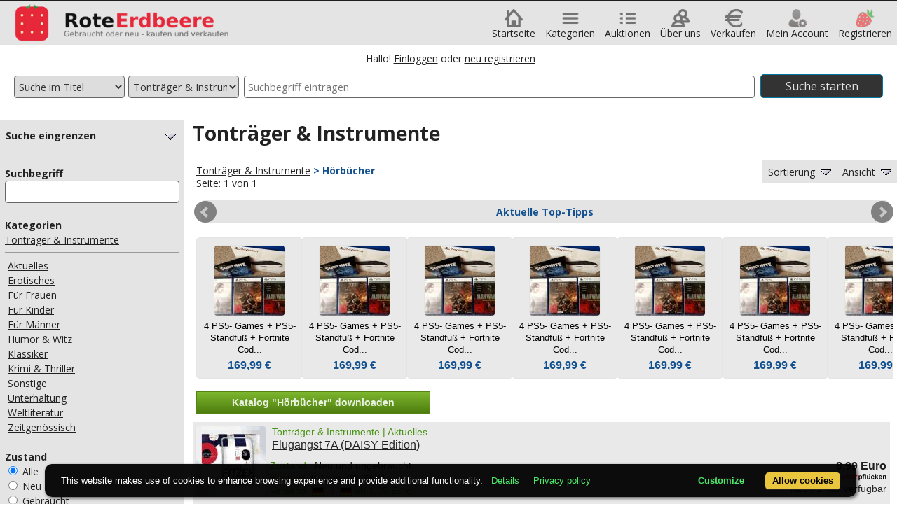

--- FILE ---
content_type: text/html
request_url: https://www.roteerdbeere.com/mod/browse/browse.php?go=Y2F0SUQxPTY1MDAmY2F0SUQyPTY1MDM%3D
body_size: 11509
content:
<!DOCTYPE HTML>
<html lang="de">
<head>
	<meta name="viewport" content="width=device-width, initial-scale=1" />
	<meta name="handheldfriendly" content="true" />
	<link rel="shortcut icon" type="image/x-icon" href="/favicon.ico">
	<meta http-equiv="Content-Type" content="text/html; charset=iso-8859-1" />
	<title>Kategorie Tonträger im Shopping Auktionshaus RoteErdbeere. Kaufen und verkaufen Sie CDs, LPs, Hörbücher und Vinyl-Tonträger! Kaufen!</title><meta name="title" content="Kategorie Tonträger im Shopping Auktionshaus RoteErdbeere. Kaufen und verkaufen Sie CDs, LPs, Hörbücher und Vinyl-Tonträger! Kaufen!" />
	<meta name="author" content="EuroCapital-Software S.L." />
	<meta name="revisit-after" content="1 days" />
	<meta name="keywords" content="Shop, Tonträger, Auktionshaus, CD, LP, Hörbuch, Vinyl, Rap, Hip-Hop, Heavy-Metal, Pop, Rock, Soundtrack, Soul, Black, Maxis, Klassik, Club, Jazz,  Krimi, Thriller, Fanartikel, Autogramme, Sticker, last-minute, Auktion, Studio, live, Aufnahme, Recordings" />
	<meta name="description" content="In der Shop-Kategorie Tonträger im Auktionshaus RoteErdbeere gibt es neben CDs, LPs und Vinyl-Tonträger auch Hörbücher für Kinder und zeitgenössische Weltliteratur-Hörbücher für Erwachsene. Neben den bekannten Rap, Hip-Hop, Black und Soul- Aufnahmen werden auch Jazz, Blues und Klassik-Raritäten zur Versteigerung angeboten. Auch für Pop, Rock und Heavy Metal- Fans gibt es massig Platten zu ersteigern, oder versteigern." />
	<meta name="rating" content="global" />
	<meta name="robots" content="INDEX,FOLLOW" />
	<meta name="googlebot" content="noarchive" />
	<meta name="ero_verify" content="09a8492d8f29cfd7f70aa631a455a22b" />
	<script type="text/javascript">
		var aktpath = "https://www.roteerdbeere.com/";
		var imagepfad = 'https://www.roteerdbeere.com/';
		var checkpath = 'https://www.roteerdbeere.com/mod/useraccount/';
		function SetStatus( sText ){ if ( sText == '' ) { sText = 'RoteErdbeere: Das Beerenstarke Auktionshaus'; window.status = sText; return( true ); }}
	</script>
	<link rel="shortcut icon" href="https://www.roteerdbeere.com/favicon.ico" style="text/ico" />
	<link rel="stylesheet" type="text/css" href="https://www.roteerdbeere.com/css/reset.css?go=dj0yMDIyMTIxMg%3D%3D" />
	<link rel="stylesheet" type="text/css" href="https://www.roteerdbeere.com/css/content/content_responsive.css" />
	<link rel="stylesheet" type="text/css" href="https://www.roteerdbeere.com/css/content/content_edits130316.css" />
	<link rel="stylesheet" type="text/css" href="https://www.roteerdbeere.com/css/bxslider/jquery.bxslider.css" />
	<link rel="stylesheet" type="text/css" href="https://www.roteerdbeere.com/css/content/messages.css" />
	<link rel="stylesheet" type="text/css" href="https://www.roteerdbeere.com/css/jquery/fancybox215.css" media="screen" />
	<link href="https://fonts.googleapis.com/css?family=Open+Sans:400,700,700italic,300,300italic,400italic,600,600italic,800,800italic" rel='stylesheet' type='text/css'>
	<link rel="stylesheet" type="text/css" href="https://www.roteerdbeere.com/css/shariff/shariff.complete.css" />

	<script type="text/javascript" src="https://www.roteerdbeere.com/languages/de/mod/global/basic1col.inc"></script>
	<script type="text/javascript" src="https://www.roteerdbeere.com/includes/jquery/jquery-1.11.1.min.js"></script>
	<script type="text/javascript" src="https://www.roteerdbeere.com/includes/jquery/fancybox215.pack.js"></script>
	<script type="text/javascript" src="https://www.roteerdbeere.com/includes/treemenu/lib/jquery.bxslider.min.js"></script>
	<script type="text/javascript" src="https://www.roteerdbeere.com/includes/treemenu/lib/jquery.boxy.js"></script>
	
	<script type="text/javascript" src="https://www.roteerdbeere.com/includes/javascript/basic_responsive250316.js"></script>
	<script type="text/javascript" src="https://www.roteerdbeere.com/includes/javascript/shariff/shariff.min.js"></script>
	<script type="text/javascript">
	$(document).ready(function(){
		$('.bxslider').bxSlider({
			autoControlsSelector: false,
			slideWidth: 150,
			minSlides: 1,
			maxSlides: 15,
			slideMargin: 0,
			auto: false,
			autoControls: false
		});
	});
	</script>
<!-- Global site tag (gtag.js) - Google Analytics -->
<!--
Start
--->
        

</head>
<body>
	<a name="top"></a>
<div class="leiste"></div>
<header>
	<a href="https://www.roteerdbeere.com/index.php">
		<img src="https://www.roteerdbeere.com/images/header/relogo.jpg" class="header_logo" title="FSK18 Produkte kaufen und verkaufen" alt="FSK18 Produkte kaufen und verkaufen" /><img src="https://www.roteerdbeere.com/images/header/rehead.png" class="header_logo2" title="FSK18 Produkte kaufen und verkaufen" alt="FSK18 Produkte kaufen und verkaufen" />
	</a>
	<nav>
		<ul>
			<li class="hidden-at-900">
				<a href="https://www.roteerdbeere.com/index.php"><span><img src="https://www.roteerdbeere.com/images/icons/home.png" class="icons" alt="ab18" /><br/>Startseite</span></a>
			</li>
			<li>
				<span><img src="https://www.roteerdbeere.com/images/icons/menu.png" class="icons" alt="ab18" /><br/>Kategorien</span>
				<ul class="navposkat">
								<li><a href="https://www.roteerdbeere.com/mod/browse/browse.php?go=Y2F0SUQxPTExMDAw" title="Auto &amp; Motorrad"><img src="https://www.roteerdbeere.com/images/menu/mnu_top_auktionen.gif" class="header_menupics" alt="indiziert uncut FSK18" /> Auto &amp; Motorrad</a>
				<ul class="hidden-at-480" style="top:0px;">
					<li><a href="https://www.roteerdbeere.com/mod/browse/browse.php?go=Y2F0SUQxPTExMDAwJmNhdElEMj0xMTAwMQ%3D%3D" title="Autos &amp; Zubehör">Autos &amp; Zubehör</a></li>
					<li><a href="https://www.roteerdbeere.com/mod/browse/browse.php?go=Y2F0SUQxPTExMDAwJmNhdElEMj0xMTAwMg%3D%3D" title="Motorräder &amp; Zubehör">Motorräder &amp; Zubehör</a></li>
					<li><a href="https://www.roteerdbeere.com/mod/browse/browse.php?go=Y2F0SUQxPTExMDAwJmNhdElEMj0xMTAwMw%3D%3D" title="Reisemobile &amp; Zubehör">Reisemobile &amp; Zubehör</a></li>
					<li><a href="https://www.roteerdbeere.com/mod/browse/browse.php?go=Y2F0SUQxPTExMDAwJmNhdElEMj0xMTAwNA%3D%3D" title="Sonstiges &amp; Besonderes">Sonstiges &amp; Besonderes</a></li>
				</ul>
			</li>
			<li><a href="https://www.roteerdbeere.com/mod/browse/browse.php?go=Y2F0SUQxPTgwMDA%3D" title="Bekleidung &amp; Accessoires"><img src="https://www.roteerdbeere.com/images/menu/mnu_top_auktionen.gif" class="header_menupics" alt="indiziert uncut FSK18" /> Bekleidung &amp; Accessoires</a>
				<ul class="hidden-at-480" style="top:0px;">
					<li><a href="https://www.roteerdbeere.com/mod/browse/browse.php?go=Y2F0SUQxPTgwMDAmY2F0SUQyPTgwMDI%3D" title="Alles für den Herrn">Alles für den Herrn</a></li>
					<li><a href="https://www.roteerdbeere.com/mod/browse/browse.php?go=Y2F0SUQxPTgwMDAmY2F0SUQyPTgwMDE%3D" title="Alles für die Dame">Alles für die Dame</a></li>
					<li><a href="https://www.roteerdbeere.com/mod/browse/browse.php?go=Y2F0SUQxPTgwMDAmY2F0SUQyPTgwMDM%3D" title="Alles für Jungen">Alles für Jungen</a></li>
					<li><a href="https://www.roteerdbeere.com/mod/browse/browse.php?go=Y2F0SUQxPTgwMDAmY2F0SUQyPTgwMDQ%3D" title="Alles für Mädchen">Alles für Mädchen</a></li>
					<li><a href="https://www.roteerdbeere.com/mod/browse/browse.php?go=Y2F0SUQxPTgwMDAmY2F0SUQyPTgwMDc%3D" title="Bekleidungspakete">Bekleidungspakete</a></li>
					<li><a href="https://www.roteerdbeere.com/mod/browse/browse.php?go=Y2F0SUQxPTgwMDAmY2F0SUQyPTgwMDU%3D" title="Brautmode">Brautmode</a></li>
					<li><a href="https://www.roteerdbeere.com/mod/browse/browse.php?go=Y2F0SUQxPTgwMDAmY2F0SUQyPTgwMDY%3D" title="Sonstige Bekleidung">Sonstige Bekleidung</a></li>
					<li><a href="https://www.roteerdbeere.com/mod/browse/browse.php?go=Y2F0SUQxPTgwMDAmY2F0SUQyPTgwMDg%3D" title="Sonstiges &amp; Besonderes">Sonstiges &amp; Besonderes</a></li>
				</ul>
			</li>
			<li><a href="https://www.roteerdbeere.com/mod/browse/browse.php?go=Y2F0SUQxPTEyMDAw" title="Blu-ray"><img src="https://www.roteerdbeere.com/images/menu/mnu_top_auktionen.gif" class="header_menupics" alt="indiziert uncut FSK18" /> Blu-ray</a>
				<ul class="hidden-at-480" style="top:-54px;">
					<li><a href="https://www.roteerdbeere.com/mod/browse/browse.php?go=Y2F0SUQxPTEyMDAwJmNhdElEMj0xMjAwMQ%3D%3D" title="Abenteuer">Abenteuer</a></li>
					<li><a href="https://www.roteerdbeere.com/mod/browse/browse.php?go=Y2F0SUQxPTEyMDAwJmNhdElEMj0xMjAwMg%3D%3D" title="Action">Action</a></li>
					<li><a href="https://www.roteerdbeere.com/mod/browse/browse.php?go=Y2F0SUQxPTEyMDAwJmNhdElEMj0xMjAwMw%3D%3D" title="Classics">Classics</a></li>
					<li><a href="https://www.roteerdbeere.com/mod/browse/browse.php?go=Y2F0SUQxPTEyMDAwJmNhdElEMj0xMjAwNA%3D%3D" title="Drama">Drama</a></li>
					<li><a href="https://www.roteerdbeere.com/mod/browse/browse.php?go=Y2F0SUQxPTEyMDAwJmNhdElEMj0xMjAwNQ%3D%3D" title="Eastern">Eastern</a></li>
					<li><a href="https://www.roteerdbeere.com/mod/browse/browse.php?go=Y2F0SUQxPTEyMDAwJmNhdElEMj0xMjAxOQ%3D%3D" title="Fantasy">Fantasy</a></li>
					<li><a href="https://www.roteerdbeere.com/mod/browse/browse.php?go=Y2F0SUQxPTEyMDAwJmNhdElEMj0xMjAwNg%3D%3D" title="Horror">Horror</a></li>
					<li><a href="https://www.roteerdbeere.com/mod/browse/browse.php?go=Y2F0SUQxPTEyMDAwJmNhdElEMj0xMjAxNw%3D%3D" title="Kinderfilme">Kinderfilme</a></li>
					<li><a href="https://www.roteerdbeere.com/mod/browse/browse.php?go=Y2F0SUQxPTEyMDAwJmNhdElEMj0xMjAwOA%3D%3D" title="Komödie">Komödie</a></li>
					<li><a href="https://www.roteerdbeere.com/mod/browse/browse.php?go=Y2F0SUQxPTEyMDAwJmNhdElEMj0xMjAwNw%3D%3D" title="Kriegsfilme">Kriegsfilme</a></li>
					<li><a href="https://www.roteerdbeere.com/mod/browse/browse.php?go=Y2F0SUQxPTEyMDAwJmNhdElEMj0xMjAwOQ%3D%3D" title="Krimis/Thriller">Krimis/Thriller</a></li>
					<li><a href="https://www.roteerdbeere.com/mod/browse/browse.php?go=Y2F0SUQxPTEyMDAwJmNhdElEMj0xMjAxMA%3D%3D" title="Lovestorys">Lovestorys</a></li>
					<li><a href="https://www.roteerdbeere.com/mod/browse/browse.php?go=Y2F0SUQxPTEyMDAwJmNhdElEMj0xMjAxNg%3D%3D" title="Manga - Hentai">Manga - Hentai</a></li>
					<li><a href="https://www.roteerdbeere.com/mod/browse/browse.php?go=Y2F0SUQxPTEyMDAwJmNhdElEMj0xMjAxMQ%3D%3D" title="Musik">Musik</a></li>
					<li><a href="https://www.roteerdbeere.com/mod/browse/browse.php?go=Y2F0SUQxPTEyMDAwJmNhdElEMj0xMjAxOA%3D%3D" title="Sammlungen">Sammlungen</a></li>
					<li><a href="https://www.roteerdbeere.com/mod/browse/browse.php?go=Y2F0SUQxPTEyMDAwJmNhdElEMj0xMjAxMw%3D%3D" title="Science-Fiction">Science-Fiction</a></li>
					<li><a href="https://www.roteerdbeere.com/mod/browse/browse.php?go=Y2F0SUQxPTEyMDAwJmNhdElEMj0xMjAxNQ%3D%3D" title="Sonstige">Sonstige</a></li>
					<li><a href="https://www.roteerdbeere.com/mod/browse/browse.php?go=Y2F0SUQxPTEyMDAwJmNhdElEMj0xMjAxNA%3D%3D" title="Splatter">Splatter</a></li>
					<li><a href="https://www.roteerdbeere.com/mod/browse/browse.php?go=Y2F0SUQxPTEyMDAwJmNhdElEMj0xMjAyMA%3D%3D" title="Sport">Sport</a></li>
					<li><a href="https://www.roteerdbeere.com/mod/browse/browse.php?go=Y2F0SUQxPTEyMDAwJmNhdElEMj0xMjAxMg%3D%3D" title="Western">Western</a></li>
				</ul>
			</li>
			<li><a href="https://www.roteerdbeere.com/mod/browse/browse.php?go=Y2F0SUQxPTYwMDA%3D" title="Bücher &amp; Magazine"><img src="https://www.roteerdbeere.com/images/menu/mnu_top_auktionen.gif" class="header_menupics" alt="indiziert uncut FSK18" /> Bücher &amp; Magazine</a>
				<ul class="hidden-at-480" style="top:0px;">
					<li><a href="https://www.roteerdbeere.com/mod/browse/browse.php?go=Y2F0SUQxPTYwMDAmY2F0SUQyPTYwMDE%3D" title="Belletristik">Belletristik</a></li>
					<li><a href="https://www.roteerdbeere.com/mod/browse/browse.php?go=Y2F0SUQxPTYwMDAmY2F0SUQyPTYwMDI%3D" title="Computer &amp; Internet">Computer &amp; Internet</a></li>
					<li><a href="https://www.roteerdbeere.com/mod/browse/browse.php?go=Y2F0SUQxPTYwMDAmY2F0SUQyPTYwMDM%3D" title="Schule &amp; Beruf">Schule &amp; Beruf</a></li>
					<li><a href="https://www.roteerdbeere.com/mod/browse/browse.php?go=Y2F0SUQxPTYwMDAmY2F0SUQyPTYwMDQ%3D" title="Zeitschriften">Zeitschriften</a></li>
				</ul>
			</li>
			<li><a href="https://www.roteerdbeere.com/mod/browse/browse.php?go=Y2F0SUQxPTEzMTE2" title="Cannabis"><img src="https://www.roteerdbeere.com/images/menu/mnu_top_auktionen.gif" class="header_menupics" alt="indiziert uncut FSK18" /> Cannabis</a>
				<ul class="hidden-at-480" style="top:0px;">
					<li><a href="https://www.roteerdbeere.com/mod/browse/browse.php?go=Y2F0SUQxPTEzMTE2JmNhdElEMj0xMzExNw%3D%3D" title="Cannabis-Anbau">Cannabis-Anbau</a></li>
					<li><a href="https://www.roteerdbeere.com/mod/browse/browse.php?go=Y2F0SUQxPTEzMTE2JmNhdElEMj0xMzExOA%3D%3D" title="Cannabis-Pfeifen / Konsum">Cannabis-Pfeifen / Konsum</a></li>
				</ul>
			</li>
			<li><a href="https://www.roteerdbeere.com/mod/browse/browse.php?go=Y2F0SUQxPTEwMDAw" title="Computer &amp; Zubehör"><img src="https://www.roteerdbeere.com/images/menu/mnu_top_auktionen.gif" class="header_menupics" alt="indiziert uncut FSK18" /> Computer &amp; Zubehör</a>
				<ul class="hidden-at-480" style="top:0px;">
					<li><a href="https://www.roteerdbeere.com/mod/browse/browse.php?go=Y2F0SUQxPTEwMDAwJmNhdElEMj0xMDAwNA%3D%3D" title="Handhelds &amp; Zubehör">Handhelds &amp; Zubehör</a></li>
					<li><a href="https://www.roteerdbeere.com/mod/browse/browse.php?go=Y2F0SUQxPTEwMDAwJmNhdElEMj0xMDAwMQ%3D%3D" title="Hardware">Hardware</a></li>
					<li><a href="https://www.roteerdbeere.com/mod/browse/browse.php?go=Y2F0SUQxPTEwMDAwJmNhdElEMj0xMDAwMw%3D%3D" title="PC-Komplett-Systeme">PC-Komplett-Systeme</a></li>
					<li><a href="https://www.roteerdbeere.com/mod/browse/browse.php?go=Y2F0SUQxPTEwMDAwJmNhdElEMj0xMDAwMg%3D%3D" title="Software">Software</a></li>
				</ul>
			</li>
			<li><a href="https://www.roteerdbeere.com/mod/browse/browse.php?go=Y2F0SUQxPTE2NDk%3D" title="DVD"><img src="https://www.roteerdbeere.com/images/menu/mnu_top_auktionen.gif" class="header_menupics" alt="indiziert uncut FSK18" /> DVD</a>
				<ul class="hidden-at-480" style="top:-130px;">
					<li><a href="https://www.roteerdbeere.com/mod/browse/browse.php?go=Y2F0SUQxPTE2NDkmY2F0SUQyPTE2NTA%3D" title="Abenteuer">Abenteuer</a></li>
					<li><a href="https://www.roteerdbeere.com/mod/browse/browse.php?go=Y2F0SUQxPTE2NDkmY2F0SUQyPTE2NTE%3D" title="Action">Action</a></li>
					<li><a href="https://www.roteerdbeere.com/mod/browse/browse.php?go=Y2F0SUQxPTE2NDkmY2F0SUQyPTE2NTI%3D" title="Classics">Classics</a></li>
					<li><a href="https://www.roteerdbeere.com/mod/browse/browse.php?go=Y2F0SUQxPTE2NDkmY2F0SUQyPTE2NTM%3D" title="Drama">Drama</a></li>
					<li><a href="https://www.roteerdbeere.com/mod/browse/browse.php?go=Y2F0SUQxPTE2NDkmY2F0SUQyPTE2NTQ%3D" title="Eastern">Eastern</a></li>
					<li><a href="https://www.roteerdbeere.com/mod/browse/browse.php?go=Y2F0SUQxPTE2NDkmY2F0SUQyPTE3ODM%3D" title="Fan-Artikel &amp; Poster">Fan-Artikel &amp; Poster</a></li>
					<li><a href="https://www.roteerdbeere.com/mod/browse/browse.php?go=Y2F0SUQxPTE2NDkmY2F0SUQyPTE3ODI%3D" title="Fantasy">Fantasy</a></li>
					<li><a href="https://www.roteerdbeere.com/mod/browse/browse.php?go=Y2F0SUQxPTE2NDkmY2F0SUQyPTE2NTU%3D" title="Horror">Horror</a></li>
					<li><a href="https://www.roteerdbeere.com/mod/browse/browse.php?go=Y2F0SUQxPTE2NDkmY2F0SUQyPTE2OTM%3D" title="Kinderfilme">Kinderfilme</a></li>
					<li><a href="https://www.roteerdbeere.com/mod/browse/browse.php?go=Y2F0SUQxPTE2NDkmY2F0SUQyPTE2NTc%3D" title="Komödie">Komödie</a></li>
					<li><a href="https://www.roteerdbeere.com/mod/browse/browse.php?go=Y2F0SUQxPTE2NDkmY2F0SUQyPTE2NTY%3D" title="Kriegsfilme">Kriegsfilme</a></li>
					<li><a href="https://www.roteerdbeere.com/mod/browse/browse.php?go=Y2F0SUQxPTE2NDkmY2F0SUQyPTE2NTg%3D" title="Krimis/Thriller">Krimis/Thriller</a></li>
					<li><a href="https://www.roteerdbeere.com/mod/browse/browse.php?go=Y2F0SUQxPTE2NDkmY2F0SUQyPTE3OTE%3D" title="Laserdisc">Laserdisc</a></li>
					<li><a href="https://www.roteerdbeere.com/mod/browse/browse.php?go=Y2F0SUQxPTE2NDkmY2F0SUQyPTE2NTk%3D" title="Lovestorys">Lovestorys</a></li>
					<li><a href="https://www.roteerdbeere.com/mod/browse/browse.php?go=Y2F0SUQxPTE2NDkmY2F0SUQyPTE2Nzg%3D" title="Manga - Hentai">Manga - Hentai</a></li>
					<li><a href="https://www.roteerdbeere.com/mod/browse/browse.php?go=Y2F0SUQxPTE2NDkmY2F0SUQyPTE2NjA%3D" title="Musik">Musik</a></li>
					<li><a href="https://www.roteerdbeere.com/mod/browse/browse.php?go=Y2F0SUQxPTE2NDkmY2F0SUQyPTE3MDU%3D" title="Sammlungen">Sammlungen</a></li>
					<li><a href="https://www.roteerdbeere.com/mod/browse/browse.php?go=Y2F0SUQxPTE2NDkmY2F0SUQyPTE2NjI%3D" title="Science-Fiction">Science-Fiction</a></li>
					<li><a href="https://www.roteerdbeere.com/mod/browse/browse.php?go=Y2F0SUQxPTE2NDkmY2F0SUQyPTE2NjQ%3D" title="Sonstige">Sonstige</a></li>
					<li><a href="https://www.roteerdbeere.com/mod/browse/browse.php?go=Y2F0SUQxPTE2NDkmY2F0SUQyPTE2NjM%3D" title="Splatter">Splatter</a></li>
					<li><a href="https://www.roteerdbeere.com/mod/browse/browse.php?go=Y2F0SUQxPTE2NDkmY2F0SUQyPTE3OTI%3D" title="Sport">Sport</a></li>
					<li><a href="https://www.roteerdbeere.com/mod/browse/browse.php?go=Y2F0SUQxPTE2NDkmY2F0SUQyPTE2NjE%3D" title="Western">Western</a></li>
				</ul>
			</li>
			<li><a href="https://www.roteerdbeere.com/mod/browse/browse.php?go=Y2F0SUQxPTE2OTQ%3D" title="Erotik"><img src="https://www.roteerdbeere.com/images/menu/mnu_top_auktionen.gif" class="header_menupics" alt="indiziert uncut FSK18" /> Erotik</a>
			</li>
			<li><a href="https://www.roteerdbeere.com/mod/browse/browse.php?go=Y2F0SUQxPTE2NDc%3D" title="Games / Spiele"><img src="https://www.roteerdbeere.com/images/menu/mnu_top_auktionen.gif" class="header_menupics" alt="indiziert uncut FSK18" /> Games / Spiele</a>
				<ul class="hidden-at-480" style="top:-183px;">
					<li><a href="https://www.roteerdbeere.com/mod/browse/browse.php?go=Y2F0SUQxPTE2NDcmY2F0SUQyPTE2NjU%3D" title="Apple">Apple</a></li>
					<li><a href="https://www.roteerdbeere.com/mod/browse/browse.php?go=Y2F0SUQxPTE2NDcmY2F0SUQyPTE4Nzg%3D" title="Game Boy Advance">Game Boy Advance</a></li>
					<li><a href="https://www.roteerdbeere.com/mod/browse/browse.php?go=Y2F0SUQxPTE2NDcmY2F0SUQyPTE4NzM%3D" title="Konsolen &amp; Zubehör">Konsolen &amp; Zubehör</a></li>
					<li><a href="https://www.roteerdbeere.com/mod/browse/browse.php?go=Y2F0SUQxPTE2NDcmY2F0SUQyPTE4ODg%3D" title="Merchandise">Merchandise</a></li>
					<li><a href="https://www.roteerdbeere.com/mod/browse/browse.php?go=Y2F0SUQxPTE2NDcmY2F0SUQyPTE2Njc%3D" title="Nintendo (SNES)">Nintendo (SNES)</a></li>
					<li><a href="https://www.roteerdbeere.com/mod/browse/browse.php?go=Y2F0SUQxPTE2NDcmY2F0SUQyPTE2Njg%3D" title="Nintendo 64">Nintendo 64</a></li>
					<li><a href="https://www.roteerdbeere.com/mod/browse/browse.php?go=Y2F0SUQxPTE2NDcmY2F0SUQyPTE4Nzc%3D" title="Nintendo DS">Nintendo DS</a></li>
					<li><a href="https://www.roteerdbeere.com/mod/browse/browse.php?go=Y2F0SUQxPTE2NDcmY2F0SUQyPTE2Njk%3D" title="Nintendo GameBoy">Nintendo GameBoy</a></li>
					<li><a href="https://www.roteerdbeere.com/mod/browse/browse.php?go=Y2F0SUQxPTE2NDcmY2F0SUQyPTE2NzA%3D" title="Nintendo GameCube">Nintendo GameCube</a></li>
					<li><a href="https://www.roteerdbeere.com/mod/browse/browse.php?go=Y2F0SUQxPTE2NDcmY2F0SUQyPTE4ODc%3D" title="Nintendo Switch">Nintendo Switch</a></li>
					<li><a href="https://www.roteerdbeere.com/mod/browse/browse.php?go=Y2F0SUQxPTE2NDcmY2F0SUQyPTE4ODA%3D" title="Nintendo Wii">Nintendo Wii</a></li>
					<li><a href="https://www.roteerdbeere.com/mod/browse/browse.php?go=Y2F0SUQxPTE2NDcmY2F0SUQyPTE4ODM%3D" title="Nintendo Wii U">Nintendo Wii U</a></li>
					<li><a href="https://www.roteerdbeere.com/mod/browse/browse.php?go=Y2F0SUQxPTE2NDcmY2F0SUQyPTE4ODI%3D" title="Onlinespiele">Onlinespiele</a></li>
					<li><a href="https://www.roteerdbeere.com/mod/browse/browse.php?go=Y2F0SUQxPTE2NDcmY2F0SUQyPTE2NjY%3D" title="PC">PC</a></li>
					<li><a href="https://www.roteerdbeere.com/mod/browse/browse.php?go=Y2F0SUQxPTE2NDcmY2F0SUQyPTE2NzE%3D" title="Playstation">Playstation</a></li>
					<li><a href="https://www.roteerdbeere.com/mod/browse/browse.php?go=Y2F0SUQxPTE2NDcmY2F0SUQyPTE2NzI%3D" title="Playstation 2">Playstation 2</a></li>
					<li><a href="https://www.roteerdbeere.com/mod/browse/browse.php?go=Y2F0SUQxPTE2NDcmY2F0SUQyPTE4ODE%3D" title="Playstation 3">Playstation 3</a></li>
					<li><a href="https://www.roteerdbeere.com/mod/browse/browse.php?go=Y2F0SUQxPTE2NDcmY2F0SUQyPTE4ODY%3D" title="Playstation 4">Playstation 4</a></li>
					<li><a href="https://www.roteerdbeere.com/mod/browse/browse.php?go=Y2F0SUQxPTE2NDcmY2F0SUQyPTEzMTA4" title="Playstation 5">Playstation 5</a></li>
					<li><a href="https://www.roteerdbeere.com/mod/browse/browse.php?go=Y2F0SUQxPTE2NDcmY2F0SUQyPTE4NzU%3D" title="Playstation Portable">Playstation Portable</a></li>
					<li><a href="https://www.roteerdbeere.com/mod/browse/browse.php?go=Y2F0SUQxPTE2NDcmY2F0SUQyPTE4ODQ%3D" title="Playstation Vita">Playstation Vita</a></li>
					<li><a href="https://www.roteerdbeere.com/mod/browse/browse.php?go=Y2F0SUQxPTE2NDcmY2F0SUQyPTE3MDY%3D" title="Sammlungen">Sammlungen</a></li>
					<li><a href="https://www.roteerdbeere.com/mod/browse/browse.php?go=Y2F0SUQxPTE2NDcmY2F0SUQyPTE2NzQ%3D" title="Sonstiges">Sonstiges</a></li>
					<li><a href="https://www.roteerdbeere.com/mod/browse/browse.php?go=Y2F0SUQxPTE2NDcmY2F0SUQyPTE2NzM%3D" title="X-BOX">X-BOX</a></li>
					<li><a href="https://www.roteerdbeere.com/mod/browse/browse.php?go=Y2F0SUQxPTE2NDcmY2F0SUQyPTE4NzY%3D" title="X-BOX 360">X-BOX 360</a></li>
					<li><a href="https://www.roteerdbeere.com/mod/browse/browse.php?go=Y2F0SUQxPTE2NDcmY2F0SUQyPTE4ODU%3D" title="Xbox One">Xbox One</a></li>
					<li><a href="https://www.roteerdbeere.com/mod/browse/browse.php?go=Y2F0SUQxPTE2NDcmY2F0SUQyPTEzMTA5" title="Xbox Series x">Xbox Series x</a></li>
				</ul>
			</li>
			<li><a href="https://www.roteerdbeere.com/mod/browse/browse.php?go=Y2F0SUQxPTMwMDI%3D" title="Gesundheit &amp; Körperpflege"><img src="https://www.roteerdbeere.com/images/menu/mnu_top_auktionen.gif" class="header_menupics" alt="indiziert uncut FSK18" /> Gesundheit &amp; Körperpflege</a>
				<ul class="hidden-at-480" style="top:-207px;">
					<li><a href="https://www.roteerdbeere.com/mod/browse/browse.php?go=Y2F0SUQxPTMwMDImY2F0SUQyPTMwMDM%3D" title="Augenoptik">Augenoptik</a></li>
					<li><a href="https://www.roteerdbeere.com/mod/browse/browse.php?go=Y2F0SUQxPTMwMDImY2F0SUQyPTMwMTE%3D" title="Familienplanung">Familienplanung</a></li>
					<li><a href="https://www.roteerdbeere.com/mod/browse/browse.php?go=Y2F0SUQxPTMwMDImY2F0SUQyPTMwMDc%3D" title="Genussmittel">Genussmittel</a></li>
					<li><a href="https://www.roteerdbeere.com/mod/browse/browse.php?go=Y2F0SUQxPTMwMDImY2F0SUQyPTMwMDQ%3D" title="Gesichtspflege">Gesichtspflege</a></li>
					<li><a href="https://www.roteerdbeere.com/mod/browse/browse.php?go=Y2F0SUQxPTMwMDImY2F0SUQyPTMwMTI%3D" title="Gewichtsreduktion">Gewichtsreduktion</a></li>
					<li><a href="https://www.roteerdbeere.com/mod/browse/browse.php?go=Y2F0SUQxPTMwMDImY2F0SUQyPTMwMDU%3D" title="Haarpflege">Haarpflege</a></li>
					<li><a href="https://www.roteerdbeere.com/mod/browse/browse.php?go=Y2F0SUQxPTMwMDImY2F0SUQyPTMwMDY%3D" title="Hilfsmittel">Hilfsmittel</a></li>
					<li><a href="https://www.roteerdbeere.com/mod/browse/browse.php?go=Y2F0SUQxPTMwMDImY2F0SUQyPTMwMTc%3D" title="Kinderkosmetik &amp; Babybedarf">Kinderkosmetik &amp; Babybedarf</a></li>
					<li><a href="https://www.roteerdbeere.com/mod/browse/browse.php?go=Y2F0SUQxPTMwMDImY2F0SUQyPTMwMTM%3D" title="Körperpflege">Körperpflege</a></li>
					<li><a href="https://www.roteerdbeere.com/mod/browse/browse.php?go=Y2F0SUQxPTMwMDImY2F0SUQyPTMwMTQ%3D" title="Maniküre &amp; Pediküre">Maniküre &amp; Pediküre</a></li>
					<li><a href="https://www.roteerdbeere.com/mod/browse/browse.php?go=Y2F0SUQxPTMwMDImY2F0SUQyPTMwMDg%3D" title="Massagen">Massagen</a></li>
					<li><a href="https://www.roteerdbeere.com/mod/browse/browse.php?go=Y2F0SUQxPTMwMDImY2F0SUQyPTMwMTU%3D" title="Medikamente vom Apotheker">Medikamente vom Apotheker</a></li>
					<li><a href="https://www.roteerdbeere.com/mod/browse/browse.php?go=Y2F0SUQxPTMwMDImY2F0SUQyPTMwMTY%3D" title="Medizinischer Bedarf">Medizinischer Bedarf</a></li>
					<li><a href="https://www.roteerdbeere.com/mod/browse/browse.php?go=Y2F0SUQxPTMwMDImY2F0SUQyPTMwMDk%3D" title="Parfüm">Parfüm</a></li>
					<li><a href="https://www.roteerdbeere.com/mod/browse/browse.php?go=Y2F0SUQxPTMwMDImY2F0SUQyPTMwMTA%3D" title="Relax &amp; Wellness">Relax &amp; Wellness</a></li>
					<li><a href="https://www.roteerdbeere.com/mod/browse/browse.php?go=Y2F0SUQxPTMwMDImY2F0SUQyPTMwMTg%3D" title="Zahnpflege">Zahnpflege</a></li>
				</ul>
			</li>
			<li><a href="https://www.roteerdbeere.com/mod/browse/browse.php?go=Y2F0SUQxPTc1MDA%3D" title="Haushalt &amp; Garten"><img src="https://www.roteerdbeere.com/images/menu/mnu_top_auktionen.gif" class="header_menupics" alt="indiziert uncut FSK18" /> Haushalt &amp; Garten</a>
				<ul class="hidden-at-480" style="top:0px;">
					<li><a href="https://www.roteerdbeere.com/mod/browse/browse.php?go=Y2F0SUQxPTc1MDAmY2F0SUQyPTc1MDM%3D" title="Gartengestaltung">Gartengestaltung</a></li>
					<li><a href="https://www.roteerdbeere.com/mod/browse/browse.php?go=Y2F0SUQxPTc1MDAmY2F0SUQyPTc1MDE%3D" title="Haushaltsgeräte">Haushaltsgeräte</a></li>
					<li><a href="https://www.roteerdbeere.com/mod/browse/browse.php?go=Y2F0SUQxPTc1MDAmY2F0SUQyPTc1MDI%3D" title="Heimwerken">Heimwerken</a></li>
					<li><a href="https://www.roteerdbeere.com/mod/browse/browse.php?go=Y2F0SUQxPTc1MDAmY2F0SUQyPTc1MDQ%3D" title="Rund ums Kochen">Rund ums Kochen</a></li>
				</ul>
			</li>
			<li><a href="https://www.roteerdbeere.com/mod/browse/browse.php?go=Y2F0SUQxPTIwMDE%3D" title="Hobby &amp; Spielsachen"><img src="https://www.roteerdbeere.com/images/menu/mnu_top_auktionen.gif" class="header_menupics" alt="indiziert uncut FSK18" /> Hobby &amp; Spielsachen</a>
				<ul class="hidden-at-480" style="top:-288px;">
					<li><a href="https://www.roteerdbeere.com/mod/browse/browse.php?go=Y2F0SUQxPTIwMDEmY2F0SUQyPTIxNDY%3D" title="Action Figuren">Action Figuren</a></li>
					<li><a href="https://www.roteerdbeere.com/mod/browse/browse.php?go=Y2F0SUQxPTIwMDEmY2F0SUQyPTIxNTU%3D" title="Basteln &amp; Kreativität">Basteln &amp; Kreativität</a></li>
					<li><a href="https://www.roteerdbeere.com/mod/browse/browse.php?go=Y2F0SUQxPTIwMDEmY2F0SUQyPTIxNTI%3D" title="Blechspielzeug">Blechspielzeug</a></li>
					<li><a href="https://www.roteerdbeere.com/mod/browse/browse.php?go=Y2F0SUQxPTIwMDEmY2F0SUQyPTIxNTA%3D" title="Elektronisches Spielzeug">Elektronisches Spielzeug</a></li>
					<li><a href="https://www.roteerdbeere.com/mod/browse/browse.php?go=Y2F0SUQxPTIwMDEmY2F0SUQyPTIxNDQ%3D" title="Gesellschaftsspiele">Gesellschaftsspiele</a></li>
					<li><a href="https://www.roteerdbeere.com/mod/browse/browse.php?go=Y2F0SUQxPTIwMDEmY2F0SUQyPTIxNTg%3D" title="Holzspielzeug">Holzspielzeug</a></li>
					<li><a href="https://www.roteerdbeere.com/mod/browse/browse.php?go=Y2F0SUQxPTIwMDEmY2F0SUQyPTIxNTk%3D" title="Kinderfahrzeuge">Kinderfahrzeuge</a></li>
					<li><a href="https://www.roteerdbeere.com/mod/browse/browse.php?go=Y2F0SUQxPTIwMDEmY2F0SUQyPTIxNTc%3D" title="Kleinkinderspielzeug">Kleinkinderspielzeug</a></li>
					<li><a href="https://www.roteerdbeere.com/mod/browse/browse.php?go=Y2F0SUQxPTIwMDEmY2F0SUQyPTIxNDU%3D" title="Lego">Lego</a></li>
					<li><a href="https://www.roteerdbeere.com/mod/browse/browse.php?go=Y2F0SUQxPTIwMDEmY2F0SUQyPTIxNDk%3D" title="Lernspielzeug">Lernspielzeug</a></li>
					<li><a href="https://www.roteerdbeere.com/mod/browse/browse.php?go=Y2F0SUQxPTIwMDEmY2F0SUQyPTIxNTQ%3D" title="Mobile Spielzeuge">Mobile Spielzeuge</a></li>
					<li><a href="https://www.roteerdbeere.com/mod/browse/browse.php?go=Y2F0SUQxPTIwMDEmY2F0SUQyPTIxMzI%3D" title="Modellbau">Modellbau</a></li>
					<li><a href="https://www.roteerdbeere.com/mod/browse/browse.php?go=Y2F0SUQxPTIwMDEmY2F0SUQyPTI4NDA%3D" title="Musikinstrumente">Musikinstrumente</a></li>
					<li><a href="https://www.roteerdbeere.com/mod/browse/browse.php?go=Y2F0SUQxPTIwMDEmY2F0SUQyPTIxNTM%3D" title="Playmobil">Playmobil</a></li>
					<li><a href="https://www.roteerdbeere.com/mod/browse/browse.php?go=Y2F0SUQxPTIwMDEmY2F0SUQyPTIxNjk%3D" title="Polly Pocket">Polly Pocket</a></li>
					<li><a href="https://www.roteerdbeere.com/mod/browse/browse.php?go=Y2F0SUQxPTIwMDEmY2F0SUQyPTIxNzA%3D" title="Puppen &amp; Teddys">Puppen &amp; Teddys</a></li>
					<li><a href="https://www.roteerdbeere.com/mod/browse/browse.php?go=Y2F0SUQxPTIwMDEmY2F0SUQyPTIxNDc%3D" title="Puzzle">Puzzle</a></li>
					<li><a href="https://www.roteerdbeere.com/mod/browse/browse.php?go=Y2F0SUQxPTIwMDEmY2F0SUQyPTIzODY%3D" title="Sonstiges">Sonstiges</a></li>
					<li><a href="https://www.roteerdbeere.com/mod/browse/browse.php?go=Y2F0SUQxPTIwMDEmY2F0SUQyPTIxNTE%3D" title="Spielsachen für draußen">Spielsachen für draußen</a></li>
					<li><a href="https://www.roteerdbeere.com/mod/browse/browse.php?go=Y2F0SUQxPTIwMDEmY2F0SUQyPTIxNDg%3D" title="Spielzeugautos">Spielzeugautos</a></li>
				</ul>
			</li>
			<li><a href="https://www.roteerdbeere.com/mod/browse/browse.php?go=Y2F0SUQxPTcwMDA%3D" title="Möbel &amp; Dekoration"><img src="https://www.roteerdbeere.com/images/menu/mnu_top_auktionen.gif" class="header_menupics" alt="indiziert uncut FSK18" /> Möbel &amp; Dekoration</a>
				<ul class="hidden-at-480" style="top:0px;">
					<li><a href="https://www.roteerdbeere.com/mod/browse/browse.php?go=Y2F0SUQxPTcwMDAmY2F0SUQyPTcwMDE%3D" title="Badezimmer">Badezimmer</a></li>
					<li><a href="https://www.roteerdbeere.com/mod/browse/browse.php?go=Y2F0SUQxPTcwMDAmY2F0SUQyPTcwMDI%3D" title="Dekoration">Dekoration</a></li>
					<li><a href="https://www.roteerdbeere.com/mod/browse/browse.php?go=Y2F0SUQxPTcwMDAmY2F0SUQyPTcwMDM%3D" title="Kindermöbel">Kindermöbel</a></li>
					<li><a href="https://www.roteerdbeere.com/mod/browse/browse.php?go=Y2F0SUQxPTcwMDAmY2F0SUQyPTcwMDU%3D" title="Küche">Küche</a></li>
					<li><a href="https://www.roteerdbeere.com/mod/browse/browse.php?go=Y2F0SUQxPTcwMDAmY2F0SUQyPTcwMDQ%3D" title="Kunst &amp; Antikes">Kunst &amp; Antikes</a></li>
					<li><a href="https://www.roteerdbeere.com/mod/browse/browse.php?go=Y2F0SUQxPTcwMDAmY2F0SUQyPTcwMDY%3D" title="Lampen">Lampen</a></li>
					<li><a href="https://www.roteerdbeere.com/mod/browse/browse.php?go=Y2F0SUQxPTcwMDAmY2F0SUQyPTcwMDc%3D" title="Schlafzimmer">Schlafzimmer</a></li>
					<li><a href="https://www.roteerdbeere.com/mod/browse/browse.php?go=Y2F0SUQxPTcwMDAmY2F0SUQyPTcwMDg%3D" title="Wohnzimmer">Wohnzimmer</a></li>
				</ul>
			</li>
			<li><a href="https://www.roteerdbeere.com/mod/browse/browse.php?go=Y2F0SUQxPTkwMDA%3D" title="Sport &amp; Fitness"><img src="https://www.roteerdbeere.com/images/menu/mnu_top_auktionen.gif" class="header_menupics" alt="indiziert uncut FSK18" /> Sport &amp; Fitness</a>
				<ul class="hidden-at-480" style="top:-312px;">
					<li><a href="https://www.roteerdbeere.com/mod/browse/browse.php?go=Y2F0SUQxPTkwMDAmY2F0SUQyPTkwMDE%3D" title="Angelsport">Angelsport</a></li>
					<li><a href="https://www.roteerdbeere.com/mod/browse/browse.php?go=Y2F0SUQxPTkwMDAmY2F0SUQyPTkwMDI%3D" title="Bootssport">Bootssport</a></li>
					<li><a href="https://www.roteerdbeere.com/mod/browse/browse.php?go=Y2F0SUQxPTkwMDAmY2F0SUQyPTkwMDM%3D" title="Fitness">Fitness</a></li>
					<li><a href="https://www.roteerdbeere.com/mod/browse/browse.php?go=Y2F0SUQxPTkwMDAmY2F0SUQyPTkwMDc%3D" title="Fun-Sport">Fun-Sport</a></li>
					<li><a href="https://www.roteerdbeere.com/mod/browse/browse.php?go=Y2F0SUQxPTkwMDAmY2F0SUQyPTkwMDQ%3D" title="Fußball">Fußball</a></li>
					<li><a href="https://www.roteerdbeere.com/mod/browse/browse.php?go=Y2F0SUQxPTkwMDAmY2F0SUQyPTkwMDU%3D" title="Fußball-Fanshops">Fußball-Fanshops</a></li>
					<li><a href="https://www.roteerdbeere.com/mod/browse/browse.php?go=Y2F0SUQxPTkwMDAmY2F0SUQyPTkwMDY%3D" title="Golf">Golf</a></li>
					<li><a href="https://www.roteerdbeere.com/mod/browse/browse.php?go=Y2F0SUQxPTkwMDAmY2F0SUQyPTkwMDg%3D" title="Inline-Skating">Inline-Skating</a></li>
					<li><a href="https://www.roteerdbeere.com/mod/browse/browse.php?go=Y2F0SUQxPTkwMDAmY2F0SUQyPTkwMDk%3D" title="Jogging">Jogging</a></li>
					<li><a href="https://www.roteerdbeere.com/mod/browse/browse.php?go=Y2F0SUQxPTkwMDAmY2F0SUQyPTkwMTA%3D" title="Pokale, Preise &amp; Urkunden">Pokale, Preise &amp; Urkunden</a></li>
					<li><a href="https://www.roteerdbeere.com/mod/browse/browse.php?go=Y2F0SUQxPTkwMDAmY2F0SUQyPTkwMTE%3D" title="Radsport">Radsport</a></li>
					<li><a href="https://www.roteerdbeere.com/mod/browse/browse.php?go=Y2F0SUQxPTkwMDAmY2F0SUQyPTkwMTI%3D" title="Reitsport">Reitsport</a></li>
					<li><a href="https://www.roteerdbeere.com/mod/browse/browse.php?go=Y2F0SUQxPTkwMDAmY2F0SUQyPTkwMTU%3D" title="Rucksäcke &amp; Sporttaschen">Rucksäcke &amp; Sporttaschen</a></li>
					<li><a href="https://www.roteerdbeere.com/mod/browse/browse.php?go=Y2F0SUQxPTkwMDAmY2F0SUQyPTkwMTM%3D" title="Tennis">Tennis</a></li>
					<li><a href="https://www.roteerdbeere.com/mod/browse/browse.php?go=Y2F0SUQxPTkwMDAmY2F0SUQyPTkwMTY%3D" title="Wassersport">Wassersport</a></li>
					<li><a href="https://www.roteerdbeere.com/mod/browse/browse.php?go=Y2F0SUQxPTkwMDAmY2F0SUQyPTkwMTQ%3D" title="Wintersport">Wintersport</a></li>
				</ul>
			</li>
			<li><a href="https://www.roteerdbeere.com/mod/browse/browse.php?go=Y2F0SUQxPTEzMDAw" title="Tierwelt"><img src="https://www.roteerdbeere.com/images/menu/mnu_top_auktionen.gif" class="header_menupics" alt="indiziert uncut FSK18" /> Tierwelt</a>
				<ul class="hidden-at-480" style="top:-78px;">
					<li><a href="https://www.roteerdbeere.com/mod/browse/browse.php?go=Y2F0SUQxPTEzMDAwJmNhdElEMj0xMzAwMQ%3D%3D" title="Fische Zubehör">Fische Zubehör</a></li>
					<li><a href="https://www.roteerdbeere.com/mod/browse/browse.php?go=Y2F0SUQxPTEzMDAwJmNhdElEMj0xMzAwMg%3D%3D" title="Hunde Zubehör">Hunde Zubehör</a></li>
					<li><a href="https://www.roteerdbeere.com/mod/browse/browse.php?go=Y2F0SUQxPTEzMDAwJmNhdElEMj0xMzAwMw%3D%3D" title="Katzen Zubehör">Katzen Zubehör</a></li>
					<li><a href="https://www.roteerdbeere.com/mod/browse/browse.php?go=Y2F0SUQxPTEzMDAwJmNhdElEMj0xMzAwNA%3D%3D" title="Kleintiere Zubehör">Kleintiere Zubehör</a></li>
					<li><a href="https://www.roteerdbeere.com/mod/browse/browse.php?go=Y2F0SUQxPTEzMDAwJmNhdElEMj0xMzAwNQ%3D%3D" title="Pferde Zubehör">Pferde Zubehör</a></li>
					<li><a href="https://www.roteerdbeere.com/mod/browse/browse.php?go=Y2F0SUQxPTEzMDAwJmNhdElEMj0xMzAwNw%3D%3D" title="Reptilien Zubehör">Reptilien Zubehör</a></li>
					<li><a href="https://www.roteerdbeere.com/mod/browse/browse.php?go=Y2F0SUQxPTEzMDAwJmNhdElEMj0xMzAwOA%3D%3D" title="Sonstiges">Sonstiges</a></li>
					<li><a href="https://www.roteerdbeere.com/mod/browse/browse.php?go=Y2F0SUQxPTEzMDAwJmNhdElEMj0xMzAwNg%3D%3D" title="Vögel Zubehör">Vögel Zubehör</a></li>
				</ul>
			</li>
			<li><a href="https://www.roteerdbeere.com/mod/browse/browse.php?go=Y2F0SUQxPTY1MDA%3D" title="Tonträger &amp; Instrumente"><img src="https://www.roteerdbeere.com/images/menu/mnu_top_auktionen.gif" class="header_menupics" alt="indiziert uncut FSK18" /> Tonträger &amp; Instrumente</a>
				<ul class="hidden-at-480" style="top:0px;">
					<li><a href="https://www.roteerdbeere.com/mod/browse/browse.php?go=Y2F0SUQxPTY1MDAmY2F0SUQyPTY1MDE%3D" title="CDs">CDs</a></li>
					<li><a href="https://www.roteerdbeere.com/mod/browse/browse.php?go=Y2F0SUQxPTY1MDAmY2F0SUQyPTY1MDI%3D" title="Fanartikel">Fanartikel</a></li>
					<li><a href="https://www.roteerdbeere.com/mod/browse/browse.php?go=Y2F0SUQxPTY1MDAmY2F0SUQyPTY1MDM%3D" title="Hörbücher">Hörbücher</a></li>
					<li><a href="https://www.roteerdbeere.com/mod/browse/browse.php?go=Y2F0SUQxPTY1MDAmY2F0SUQyPTY1NTA%3D" title="Musikinstrumente">Musikinstrumente</a></li>
					<li><a href="https://www.roteerdbeere.com/mod/browse/browse.php?go=Y2F0SUQxPTY1MDAmY2F0SUQyPTY1MDQ%3D" title="Vinyl-Tonträger">Vinyl-Tonträger</a></li>
				</ul>
			</li>
			<li><a href="https://www.roteerdbeere.com/mod/browse/browse.php?go=Y2F0SUQxPTU3NTA%3D" title="TV / Video / Hi-Fi ..."><img src="https://www.roteerdbeere.com/images/menu/mnu_top_auktionen.gif" class="header_menupics" alt="indiziert uncut FSK18" /> TV / Video / Hi-Fi ...</a>
				<ul class="hidden-at-480" style="top:-234px;">
					<li><a href="https://www.roteerdbeere.com/mod/browse/browse.php?go=Y2F0SUQxPTU3NTAmY2F0SUQyPTU3NTU%3D" title="Bücher &amp; Magazine">Bücher &amp; Magazine</a></li>
					<li><a href="https://www.roteerdbeere.com/mod/browse/browse.php?go=Y2F0SUQxPTU3NTAmY2F0SUQyPTU3NTg%3D" title="Computer">Computer</a></li>
					<li><a href="https://www.roteerdbeere.com/mod/browse/browse.php?go=Y2F0SUQxPTU3NTAmY2F0SUQyPTU4NzA%3D" title="Funktechnik">Funktechnik</a></li>
					<li><a href="https://www.roteerdbeere.com/mod/browse/browse.php?go=Y2F0SUQxPTU3NTAmY2F0SUQyPTU3NTE%3D" title="HI-FI &amp; Audio">HI-FI &amp; Audio</a></li>
					<li><a href="https://www.roteerdbeere.com/mod/browse/browse.php?go=Y2F0SUQxPTU3NTAmY2F0SUQyPTU4NzE%3D" title="Home-Cinema">Home-Cinema</a></li>
					<li><a href="https://www.roteerdbeere.com/mod/browse/browse.php?go=Y2F0SUQxPTU3NTAmY2F0SUQyPTU3NTY%3D" title="LP`s, CD`s ...">LP`s, CD`s ...</a></li>
					<li><a href="https://www.roteerdbeere.com/mod/browse/browse.php?go=Y2F0SUQxPTU3NTAmY2F0SUQyPTU3NTc%3D" title="Möbel &amp; Deko">Möbel &amp; Deko</a></li>
					<li><a href="https://www.roteerdbeere.com/mod/browse/browse.php?go=Y2F0SUQxPTU3NTAmY2F0SUQyPTU4NzI%3D" title="Rund ums Haus">Rund ums Haus</a></li>
					<li><a href="https://www.roteerdbeere.com/mod/browse/browse.php?go=Y2F0SUQxPTU3NTAmY2F0SUQyPTU3NTI%3D" title="Software">Software</a></li>
					<li><a href="https://www.roteerdbeere.com/mod/browse/browse.php?go=Y2F0SUQxPTU3NTAmY2F0SUQyPTU3NzA%3D" title="Sonstiges">Sonstiges</a></li>
					<li><a href="https://www.roteerdbeere.com/mod/browse/browse.php?go=Y2F0SUQxPTU3NTAmY2F0SUQyPTU3NTQ%3D" title="Telekommunikation">Telekommunikation</a></li>
					<li><a href="https://www.roteerdbeere.com/mod/browse/browse.php?go=Y2F0SUQxPTU3NTAmY2F0SUQyPTU3NTM%3D" title="TV, DVD &amp; Video">TV, DVD &amp; Video</a></li>
				</ul>
			</li>
			<li><a href="https://www.roteerdbeere.com/mod/browse/browse.php?go=Y2F0SUQxPTQwMDE%3D" title="Uhren &amp; Schmuck"><img src="https://www.roteerdbeere.com/images/menu/mnu_top_auktionen.gif" class="header_menupics" alt="indiziert uncut FSK18" /> Uhren &amp; Schmuck</a>
				<ul class="hidden-at-480" style="top:-52px;">
					<li><a href="https://www.roteerdbeere.com/mod/browse/browse.php?go=Y2F0SUQxPTQwMDEmY2F0SUQyPTQwOTM%3D" title="Juwelierbedarf">Juwelierbedarf</a></li>
					<li><a href="https://www.roteerdbeere.com/mod/browse/browse.php?go=Y2F0SUQxPTQwMDEmY2F0SUQyPTQxMDI%3D" title="Luxus-Accessoires">Luxus-Accessoires</a></li>
					<li><a href="https://www.roteerdbeere.com/mod/browse/browse.php?go=Y2F0SUQxPTQwMDEmY2F0SUQyPTQwMDM%3D" title="Schmuck">Schmuck</a></li>
					<li><a href="https://www.roteerdbeere.com/mod/browse/browse.php?go=Y2F0SUQxPTQwMDEmY2F0SUQyPTQwMDI%3D" title="Uhren">Uhren</a></li>
				</ul>
			</li>
			<li><a href="https://www.roteerdbeere.com/mod/browse/browse.php?go=Y2F0SUQxPTE2NDY%3D" title="Videos / VHS"><img src="https://www.roteerdbeere.com/images/menu/mnu_top_auktionen.gif" class="header_menupics" alt="indiziert uncut FSK18" /> Videos / VHS</a>
				<ul class="hidden-at-480" style="top:-442px;">
					<li><a href="https://www.roteerdbeere.com/mod/browse/browse.php?go=Y2F0SUQxPTE2NDYmY2F0SUQyPTE2NzU%3D" title="Abenteuer">Abenteuer</a></li>
					<li><a href="https://www.roteerdbeere.com/mod/browse/browse.php?go=Y2F0SUQxPTE2NDYmY2F0SUQyPTE2NzY%3D" title="Action">Action</a></li>
					<li><a href="https://www.roteerdbeere.com/mod/browse/browse.php?go=Y2F0SUQxPTE2NDYmY2F0SUQyPTE2Nzk%3D" title="Anime">Anime</a></li>
					<li><a href="https://www.roteerdbeere.com/mod/browse/browse.php?go=Y2F0SUQxPTE2NDYmY2F0SUQyPTE2ODA%3D" title="Classics">Classics</a></li>
					<li><a href="https://www.roteerdbeere.com/mod/browse/browse.php?go=Y2F0SUQxPTE2NDYmY2F0SUQyPTE3ODE%3D" title="Deutsche Komödie">Deutsche Komödie</a></li>
					<li><a href="https://www.roteerdbeere.com/mod/browse/browse.php?go=Y2F0SUQxPTE2NDYmY2F0SUQyPTE2Nzc%3D" title="Drama">Drama</a></li>
					<li><a href="https://www.roteerdbeere.com/mod/browse/browse.php?go=Y2F0SUQxPTE2NDYmY2F0SUQyPTE2ODE%3D" title="Eastern">Eastern</a></li>
					<li><a href="https://www.roteerdbeere.com/mod/browse/browse.php?go=Y2F0SUQxPTE2NDYmY2F0SUQyPTE2ODI%3D" title="Horror">Horror</a></li>
					<li><a href="https://www.roteerdbeere.com/mod/browse/browse.php?go=Y2F0SUQxPTE2NDYmY2F0SUQyPTE2ODY%3D" title="Kinderfilme">Kinderfilme</a></li>
					<li><a href="https://www.roteerdbeere.com/mod/browse/browse.php?go=Y2F0SUQxPTE2NDYmY2F0SUQyPTE2ODM%3D" title="Komödie">Komödie</a></li>
					<li><a href="https://www.roteerdbeere.com/mod/browse/browse.php?go=Y2F0SUQxPTE2NDYmY2F0SUQyPTE2ODQ%3D" title="Kriegsfilme">Kriegsfilme</a></li>
					<li><a href="https://www.roteerdbeere.com/mod/browse/browse.php?go=Y2F0SUQxPTE2NDYmY2F0SUQyPTE2ODU%3D" title="Krimis/Thriller">Krimis/Thriller</a></li>
					<li><a href="https://www.roteerdbeere.com/mod/browse/browse.php?go=Y2F0SUQxPTE2NDYmY2F0SUQyPTE2ODc%3D" title="Lovestorys">Lovestorys</a></li>
					<li><a href="https://www.roteerdbeere.com/mod/browse/browse.php?go=Y2F0SUQxPTE2NDYmY2F0SUQyPTE2ODg%3D" title="Musik">Musik</a></li>
					<li><a href="https://www.roteerdbeere.com/mod/browse/browse.php?go=Y2F0SUQxPTE2NDYmY2F0SUQyPTE3MDc%3D" title="Sammlungen">Sammlungen</a></li>
					<li><a href="https://www.roteerdbeere.com/mod/browse/browse.php?go=Y2F0SUQxPTE2NDYmY2F0SUQyPTE2OTA%3D" title="Science-Fiction">Science-Fiction</a></li>
					<li><a href="https://www.roteerdbeere.com/mod/browse/browse.php?go=Y2F0SUQxPTE2NDYmY2F0SUQyPTE2OTE%3D" title="Sonstige">Sonstige</a></li>
					<li><a href="https://www.roteerdbeere.com/mod/browse/browse.php?go=Y2F0SUQxPTE2NDYmY2F0SUQyPTE2OTI%3D" title="Splatter">Splatter</a></li>
					<li><a href="https://www.roteerdbeere.com/mod/browse/browse.php?go=Y2F0SUQxPTE2NDYmY2F0SUQyPTE2ODk%3D" title="Western">Western</a></li>
				</ul>
			</li>

				</ul>
			</li>
			<li class="hidden-at-900">
				<span><img src="https://www.roteerdbeere.com/images/icons/menuauc.png" class="icons" alt="ab 18" /><br/>Auktionen</span>
				<ul>
					<li><a href="https://www.roteerdbeere.com/mod/browse/view_1euro.php" rel="nofollow">Auktionen unter 2,- Euro</a></li>
					<li><a href="https://www.roteerdbeere.com/mod/browse/view_bargain.php" rel="nofollow">Auktionen mit Preisangebot</a></li>
					<li><a href="https://www.roteerdbeere.com/mod/browse/view_new.php" rel="nofollow">Frisch gepflanzt</a></li>
					<li><a href="https://www.roteerdbeere.com/mod/browse/view_lastmin.php" rel="nofollow">Last Minute</a></li>
					<li><a href="https://www.roteerdbeere.com/mod/browse/view_private.php" rel="nofollow">Privat-Auktionen</a></li>
					<li><a href="https://www.roteerdbeere.com/mod/browse/view_top.php" rel="nofollow">Top-Auktionen</a></li>
				</ul>
			</li>
			<li>
				<span><img src="https://www.roteerdbeere.com/images/icons/user.png" class="icons" alt="ab18" /><br/>Über uns</span>
				<ul>
					<li><a href="https://www.roteerdbeere.com/mod/hilfe">Kosten / Hilfe</a></li>
					<li><a href="https://www.roteerdbeere.com/mod/global/agb.php" rel="nofollow">AGB</a></li>
					<li><a href="https://www.roteerdbeere.com/mod/global/impressum.php" rel="nofollow">Impressum</a></li>
                    <li><a href="/kaufen-verkaufen/kleinanzeigen.php?go=UEhQU0VTU0lEPWU4OGJlMzg3MTQzNzBmMDA5NTdlOTA5NTM4NmE1OTQz">FSK18</a></li>
					<li><a href="https://www.roteerdbeere.com/mod/global/tvspot.php" rel="nofollow">TV-Werbespot</a></li>
					<li><a href="https://www.roteerdbeere.com/mod/affiliate/">Affiliate Partnerprogramme</a></li>
					<li><a href="https://www.roteerdbeere.com/mod/global/unsere_banner.php" rel="nofollow">Unsere Banner</a></li>
				</ul>
			</li>
			<li>
				<span><a href="https://www.roteerdbeere.com/mod/auction/sell.php" rel="nofollow"><img src="https://www.roteerdbeere.com/images/icons/eurosign.png" class="icons" alt="ab18" /><br/>Verkaufen</a></span>
				
			</li>
			<li>
				<span class="hidden-at-480"><a href="https://www.roteerdbeere.com/mod/useraccount/loginmenu.php" rel="nofollow"><img src="https://www.roteerdbeere.com/images/icons/profile.png" class="icons" alt="ab18" /><br/>Mein Account</a></span>
				<span class="show-at-480"><a href="https://www.roteerdbeere.com/mod/useraccount/loginmenu.php" rel="nofollow"><img src="https://www.roteerdbeere.com/images/icons/profile.png" class="icons" alt="ab18" /><br/>Account</a></span>
			</li>
			<li class="hidden-at-480">
				<span><a href="https://www.roteerdbeere.com/mod/useraccount/register.php" rel="nofollow"><img src="https://www.roteerdbeere.com/images/icons/newuser_red.png" class="icons" alt="ab18" /><br/>Registrieren</a></span>
			</li>
		</ul>
	</nav>
	<div class="leiste"></div>
</header>
<div class="header_status hidden-at-480">
	Hallo! <a class="bodylink" href="https://www.roteerdbeere.com/mod/useraccount/loginmenu.php" title="Einloggen" rel="nofollow">Einloggen</a> oder 
<a class="bodylink" href="https://www.roteerdbeere.com/mod/useraccount/register.php" title="Neuer Erdbeer-Freund werden" rel="nofollow">neu registrieren</a>
</div>
<div class="contentbox-search">
	<form  id="StartSearch" name="searchhead" method="post" action="../../search.php"><input type="hidden" name="PHPSESSID" value="e88be38714370f00957e9095386a5943" />
		<input type="hidden" name="host_url" value="www.roteerdbeere.com" /><input type="hidden" name="language" value="de" /><input type="hidden" name="ansicht" value="2"/><input type="hidden" name="xui" value="nin"/><input type="hidden" name="fh" value="1" />
		<div class="R3contentbox-left">
			<select name="kriterium" >
				<option value="1" >Suche im Titel</option>
				<option value="4" >nach Verkäufer</option>
				<option value="2" >Auktionsnummer</option>
				<option value="3" >in Beschreibung</option>
				<option value="5" >EAN-Code</option>
			</select>
			<select name="searchcat" style="margin-left:5px;" ><option value="">in Kategorie</option><option value="11000" >Auto &amp; Motorrad</option>
<option value="8000" >Bekleidung &amp; Accessoires</option>
<option value="13116" >Cannabis</option>
<option value="12000" >Blu-ray</option>
<option value="6000" >Bücher &amp; Magazine</option>
<option value="10000" >Computer &amp; Zubehör</option>
<option value="1649" >DVD</option>
<option value="1647" >Games / Spiele</option>
<option value="3002" >Gesundheit &amp; Körperpflege</option>
<option value="7500" >Haushalt &amp; Garten</option>
<option value="7000" >Möbel &amp; Dekoration</option>
<option value="2001" >Hobby &amp; Spielsachen</option>
<option value="9000" >Sport &amp; Fitness</option>
<option value="13000" >Tierwelt</option>
<option value="6500"  selected="selected">Tonträger &amp; Instrumente</option>
<option value="5750" >TV / Video / Hi-Fi ...</option>
<option value="4001" >Uhren &amp; Schmuck</option>
<option value="1646" >Videos / VHS</option>
</select><br/>
		</div>
		<div class="R3contentbox-center">
			<input type="text" name="searchtext" value="" placeholder="Suchbegriff eintragen" style="float:left; width: calc( 100% - 2px );" onKeyUp="forbid(this, '[/\'/]');" />
		</div>
		<div class="R3contentbox-right" style="text-align: center;">
			<input type="submit" name="searchhead" value="Suche starten" class="blue" />
		</div>
	</form>
</div>







	<noscript><b><span class="ColorRed">ACHTUNG! Sie haben JavaScript auf Ihren Computer deaktiviert!</span></b><br />Das Auktionshaus RoteErdbeere verwendet in der aktuellsten Version mehr Javascript. Die so programmierten Funktionen verhindern in vielen Bereichen aufwendige und unnötige Aktualisierungen der Formulare. Um alle Angebote und Möglichkeiten vollständig nutzen zu können, ist es erforderlich, JavaScript auf Ihrem Computer aktiviert zu haben.</noscript><!-- #main: Beginn Inhaltsbereich -->
	<div style="max-width: 1300px;
    margin: auto;">
<script src="https://www.roteerdbeere.com/includes/treemenu/lib/icheck.min.js"></script>
<link href="https://www.roteerdbeere.com//css/jquery/icheck/green.css" rel="stylesheet">
<script>
$(document).ready(function(){
	$('#iCheck1').iCheck({
	checkboxClass: 'icheckbox_minimal-green',
	increaseArea: '20%' // optional
	});
	$('#iCheck1').on('ifClicked', function(event){
		if($('#iCheck1:checked').val()=='on') { var delcat = 1; } else { var delcat = 2; }
		var catcheck = { c1:'6500',c2:'6503',del:delcat };
		$.ajax({
			type: "POST",
			url: "https://www.roteerdbeere.com/mod/browse/abo_catalog.php",
			data: $.param(catcheck),
			cache: true,
			success: function(response){
				if(response=='2') {
					$('#iCheck1label').html('&nbsp;&nbsp;Katalog abonnieren<br/><font class="ColorGreen">Sie erhalten wöchentlich den aktuellen Katalog</font>');
					$('#iCheck1div').css('margin-top', "-30px");
				}
				if(response=='1') {
					$('#iCheck1label').html('&nbsp;&nbsp;Katalog abonnieren');
					$('#iCheck1div').css('margin-top', "-23px");
				}
			}
		});
	});
});
</script>


<script type="text/javascript" >
	function StartzzSearch(id){
		$( "#StartSearch2" ).submit();
	}
</script>
<form id="StartSearch2" name="listsearch" method="get" action="browse.php"><input type="hidden" name="PHPSESSID" value="e88be38714370f00957e9095386a5943" />
	<div class="R3contentbox2-left">
		<div class="show-at-480">
			<div class="AccMainHeader">
				<div onclick="OpenExt(&#039;so2&#039;)" class="AccMainHeaderText">
				<img src="https://www.roteerdbeere.com/images/icons/pfeil_runter.gif" alt="down" class="AccMainHeaderImage">Sortieren &nbsp;&nbsp;<span>Last Minute</span></div>
			</div>
			<div id="ext_so2" style="display: none; background: #ffffff;">
				<div class="AccMainHeaderText">
					<div style="padding: 5px;" onclick="document.getElementById(&#039;lssortart3&#039;).checked=true; StartzzSearch(2)"><input type="radio" name="lssortart2" value="3" checked="checked" /> Last Minute</div>
					<div style="padding: 5px;" onclick="document.getElementById(&#039;lssortart4&#039;).checked=true; StartzzSearch(2)"><input type="radio" name="lssortart2" value="4"  /> Neu eingestellt</div>
					<div style="padding: 5px;" onclick="document.getElementById(&#039;lssortart5&#039;).checked=true; StartzzSearch(2)"><input type="radio" name="lssortart2" value="5"  /> Preis (günstigster zuerst)</div>
					<div style="padding: 5px;" onclick="document.getElementById(&#039;lssortart6&#039;).checked=true; StartzzSearch(2)"><input type="radio" name="lssortart2" value="6"  /> Preis (höchster zuerst)</div>
				</div><br/>
			</div>
		</div>
		<div class="AccMainHeader">
		<div onclick="OpenExt(&#039;b2&#039;)" class="AccMainHeaderText">
		<img src="https://www.roteerdbeere.com/images/icons/pfeil_runter.gif" alt="down" class="AccMainHeaderImage">Suche eingrenzen
		</div>
	</div>
		<div id="ext_b2" class="hidden-at-480">
			<div class="R3contentbox2-innerleft">
				<input type="hidden" name="catID1" value="6500"/>
				<input type="hidden" name="catID2" value="6503"/>
				<input type="hidden" name="lsfield" value="2" />
				<br/><b>Suchbegriff</b><br/>
				<input type="text" name="lsstring" value="" onKeyUp="forbid(this, '[/\'/]');" /><br/>
				<br/>
				<div><b>Kategorien</b><br/><a href="browse.php?go=Y2F0SUQxPTY1MDAmY2F0SUQyPTY1MDAmUEhQU0VTU0lEPWU4OGJlMzg3MTQzNzBmMDA5NTdlOTA5NTM4NmE1OTQz" class="bodylink">Tonträger & Instrumente</a><br/><hr/>&nbsp;<a class="bodylink" href="https://www.roteerdbeere.com/mod/browse/browse.php?go=Y2F0SUQxPTY1MDAmY2F0SUQyPTY1MjU%3D" target="_self" title="Kategorie: Aktuelles">Aktuelles</a><br />&nbsp;<a class="bodylink" href="https://www.roteerdbeere.com/mod/browse/browse.php?go=Y2F0SUQxPTY1MDAmY2F0SUQyPTY1MjY%3D" target="_self" title="Kategorie: Erotisches">Erotisches</a><br />&nbsp;<a class="bodylink" href="https://www.roteerdbeere.com/mod/browse/browse.php?go=Y2F0SUQxPTY1MDAmY2F0SUQyPTY1Mjc%3D" target="_self" title="Kategorie: Für Frauen">Für Frauen</a><br />&nbsp;<a class="bodylink" href="https://www.roteerdbeere.com/mod/browse/browse.php?go=Y2F0SUQxPTY1MDAmY2F0SUQyPTY1Mjg%3D" target="_self" title="Kategorie: Für Kinder">Für Kinder</a><br />&nbsp;<a class="bodylink" href="https://www.roteerdbeere.com/mod/browse/browse.php?go=Y2F0SUQxPTY1MDAmY2F0SUQyPTY1Mjk%3D" target="_self" title="Kategorie: Für Männer">Für Männer</a><br />&nbsp;<a class="bodylink" href="https://www.roteerdbeere.com/mod/browse/browse.php?go=Y2F0SUQxPTY1MDAmY2F0SUQyPTY1MzA%3D" target="_self" title="Kategorie: Humor &amp; Witz">Humor &amp; Witz</a><br />&nbsp;<a class="bodylink" href="https://www.roteerdbeere.com/mod/browse/browse.php?go=Y2F0SUQxPTY1MDAmY2F0SUQyPTY1MzE%3D" target="_self" title="Kategorie: Klassiker">Klassiker</a><br />&nbsp;<a class="bodylink" href="https://www.roteerdbeere.com/mod/browse/browse.php?go=Y2F0SUQxPTY1MDAmY2F0SUQyPTY1MzI%3D" target="_self" title="Kategorie: Krimi &amp; Thriller">Krimi &amp; Thriller</a><br />&nbsp;<a class="bodylink" href="https://www.roteerdbeere.com/mod/browse/browse.php?go=Y2F0SUQxPTY1MDAmY2F0SUQyPTY1MzY%3D" target="_self" title="Kategorie: Sonstige">Sonstige</a><br />&nbsp;<a class="bodylink" href="https://www.roteerdbeere.com/mod/browse/browse.php?go=Y2F0SUQxPTY1MDAmY2F0SUQyPTY1MzM%3D" target="_self" title="Kategorie: Unterhaltung">Unterhaltung</a><br />&nbsp;<a class="bodylink" href="https://www.roteerdbeere.com/mod/browse/browse.php?go=Y2F0SUQxPTY1MDAmY2F0SUQyPTY1MzQ%3D" target="_self" title="Kategorie: Weltliteratur">Weltliteratur</a><br />&nbsp;<a class="bodylink" href="https://www.roteerdbeere.com/mod/browse/browse.php?go=Y2F0SUQxPTY1MDAmY2F0SUQyPTY1MzU%3D" target="_self" title="Kategorie: Zeitgenössisch">Zeitgenössisch</a><br /><br/></div>
				<b>Zustand</b><br/>
				<input type="radio" name="zustand" value="3" checked="checked" onClick="StartzzSearch(2)" /> Alle<br />
				<input type="radio" name="zustand" value="1"  onClick="StartzzSearch(2)" /> Neu<br />
				<input type="radio" name="zustand" value="2"  onClick="StartzzSearch(2)" /> Gebraucht<br />
				<input type="radio" name="zustand" value="4"  onClick="StartzzSearch(2)" /> Ohne Angabe<br />
				<br />
				<b>Angebotsformat</b><br/>
				<input type="radio" name="format" value="3" checked="checked" onClick="StartzzSearch(2)" /> Alle<br />
				<input type="radio" name="format" value="1"  onClick="StartzzSearch(2)" /> Auktionen<br />
				<input type="radio" name="format" value="2"  onClick="StartzzSearch(2)" /> Sofort-Kaufen<br />
				<br />
				<b>Nur anzeigen</b><br />
				<input type="checkbox" name="lsfilter2" value="2"  onClick="StartzzSearch(2)"> Unter 2,- Euro<br />
				<input type="checkbox" name="lsfilter3" value="3"  onClick="StartzzSearch(2)"> Privat-Auktionen<br />
				<input type="checkbox" name="lsfilter13" value="13"  onClick="StartzzSearch(2)"> Preisangebot<br />
				<input type="checkbox" name="lsfilter15" value="15"  onClick="StartzzSearch(2)"> Zahlung mit PayPal<br />
				<input type="checkbox" name="lsfilter16" value="16"  onClick="StartzzSearch(2)"> Kostenloser Versand<br />
				<br/>
				<b>Preis</b><br />
				Bis maximal <input type="text" name="lspreis" maxlength="8" value="" onchange="return convertpreis(this);" style="width:60px" onKeyUp="forbid(this, '[/\'/]');" /> Euro<br />
				<br/>
				<b>In PLZ</b><br />
				Postleitzahl: <input type="text" name="lszip" maxlength="5" value="" style="width:100px" onKeyUp="forbid(this, '[/\'/]');" /><br/>
				<br />
				<input type="submit" name="listsearch2" id="listsearch2" value="Suche starten" class="wkfbutton blue" />
				<div style="text-align:left; margin: 20px 7px 15px 7px; display:none;">
					<div class="wkfbutton"><a rel="nofollow" href="https://www.roteerdbeere.com/mod/useraccount/search_save.php?go=Y2F0SUQxPTY1MDAmY2F0SUQyPTY1MDMmbHNmaWVsZD0yJmxzc3RyaW5nPSZsc2ZpbHRlcj0mbHNzb3J0YXJ0PTMmbHNwcmVpcz0mbHN6aXA9" class="fancybox2 fancybox.iframe"><div class="wkfbutton white">Suchanfrage speichern</div></a></div>
					<div class="wkfbutton"><a rel="nofollow" href="https://www.roteerdbeere.com/mod/useraccount/search_save.php?go=eHVpPTEmYWN0aW9uPWxpc3QmY2F0SUQxPTY1MDAmY2F0SUQyPTY1MDM%3D" class="fancybox2 fancybox.iframe"><div class="wkfbutton white">Meine gespeicherten Suchanfragen</div></a></div>
				</div>
				<div>
					<div style="padding:6px 0 7px 0; background:#DE1A0A;width:100%;text-align:center;color:#ffffff;margin-bottom:10px;"><b>Folgen Sie uns auf Facebook!</b></div>
					<div class="shariff" data-url="https://www.roteerdbeere.com/" data-services="[&quot;facebook&quot;]"></div>
				</div>
			</div>
		</div>
	</div>
    <div class="R2contentbox-right" style="max-width: 1600px;"><h1>Tonträger & Instrumente</h1></div>
	<nav class="hidden-at-750" style="float: right; position:relative; right:auto; top: auto; z-index: 800;">
		<ul>
			<li>
				<span style="padding: 8px;">Sortierung &nbsp;<img src="https://www.roteerdbeere.com/images/icons/pfeil_runter.gif" alt="down" style="position:relative; top:2px;"></span>
				<ul style="margin-left:-130px">
					<li style="padding: 5px;" onClick="StartzzSearch(2)"><input type="radio" name="lssortart" id="lssortart3" value="3" checked="checked" /> Last Minute</li>
					<li style="padding: 5px;" onClick="StartzzSearch(2)"><input type="radio" name="lssortart" id="lssortart4" value="4"  /> Neu eingestellt</li>
					<li style="padding: 5px;" onClick="StartzzSearch(2)"><input type="radio" name="lssortart" id="lssortart5" value="5"  /> Preis (günstigster zuerst)</li>
					<li style="padding: 5px;" onClick="StartzzSearch(2)"><input type="radio" name="lssortart" id="lssortart6" value="6"  /> Preis (höchster zuerst)</li>
				</ul>
			</li>
			<li>
				<span style="padding: 8px;">Ansicht &nbsp;<img src="https://www.roteerdbeere.com/images/icons/pfeil_runter.gif" alt="down" style="position:relative; top:2px;"></span>
				<ul style="margin-left:-150px">
					<li> <a href="https://www.roteerdbeere.com/mod/browse/browse.php?go=YW5zaWNodD0xJmNhdElEMT02NTAw" rel="nofollow" ><img src="https://www.roteerdbeere.com/images/menu/anzeige1.gif" style="vertical-align:bottom; padding: 1px 6px 0 0" height="16" width="16" alt="" /> Liste - Kleine Bilder</a></li>
					<li> <a href="https://www.roteerdbeere.com/mod/browse/browse.php?go=YW5zaWNodD0yJmNhdElEMT02NTAw" rel="nofollow" ><img src="https://www.roteerdbeere.com/images/menu/anzeige2.gif" style="vertical-align:bottom; padding: 1px 6px 0 0" height="16" width="16" alt="" /> <b>Liste - Grosse Bilder</b></a></li>
					<li> <a href="https://www.roteerdbeere.com/mod/browse/browse.php?go=YW5zaWNodD0zJmNhdElEMT02NTAw" rel="nofollow" ><img src="https://www.roteerdbeere.com/images/menu/anzeige3.gif" style="vertical-align:bottom; padding: 1px 6px 0 0" height="16" width="16" alt="" /> Auktionen nebeneinander</a></li>
				</ul>
			</li>
		</ul>
	</nav>
</form>
<div class="R2contentbox-right" style="border:0;">
	<div class="titlebar_found"><span class="ColorBlue"><b><a href="browse.php?go=Y2F0SUQxPTY1MDAmY2F0SUQyPTY1MDAmUEhQU0VTU0lEPWU4OGJlMzg3MTQzNzBmMDA5NTdlOTA5NTM4NmE1OTQz" class="bodylink">Tonträger &amp; Instrumente</a> >  Hörbücher</b></span><br/>Seite: 1 von 1</div>
	<div class="TopTipps-Header">Aktuelle Top-Tipps</div>
<div class="bxslider">
	<a href="../../mod/auction/item.php?go=YUlEPTQxMTYyMTcmc0hjYXQxPTE2NDcmUEhQU0VTU0lEPWU4OGJlMzg3MTQzNzBmMDA5NTdlOTA5NTM4NmE1OTQz" title="4 PS5- Games +  PS5- Standfuß +  Fortnite Cod..." style="text-decoration: none; margin-top:10px;">
			<div class="TopTipps-Box">
				<div align="center" class="TopTipps-PicBox">
					<img src="../../uploaded/1647/4116217_th.jpg" title="4 PS5- Games +  PS5- Standfuß +  Fortnite Cod..." alt="Kein Bild vorhanden!" class="TopTipps-Pic" />
				</div>
				<div valign="top" class="TopTipps-TitleBox">
					4 PS5- Games +  PS5- Standfuß +  Fortnite Cod...
				</div>
				<div class="TopTipps-PriceBox">
					169,99 &euro;
				</div>
			</div>
	</a>
	<a href="../../mod/auction/item.php?go=YUlEPTQxMTYyMTcmc0hjYXQxPTE2NDcmUEhQU0VTU0lEPWU4OGJlMzg3MTQzNzBmMDA5NTdlOTA5NTM4NmE1OTQz" title="4 PS5- Games +  PS5- Standfuß +  Fortnite Cod..." style="text-decoration: none; margin-top:10px;">
			<div class="TopTipps-Box">
				<div align="center" class="TopTipps-PicBox">
					<img src="../../uploaded/1647/4116217_th.jpg" title="4 PS5- Games +  PS5- Standfuß +  Fortnite Cod..." alt="Kein Bild vorhanden!" class="TopTipps-Pic" />
				</div>
				<div valign="top" class="TopTipps-TitleBox">
					4 PS5- Games +  PS5- Standfuß +  Fortnite Cod...
				</div>
				<div class="TopTipps-PriceBox">
					169,99 &euro;
				</div>
			</div>
	</a>
	<a href="../../mod/auction/item.php?go=YUlEPTQxMTYyMTcmc0hjYXQxPTE2NDcmUEhQU0VTU0lEPWU4OGJlMzg3MTQzNzBmMDA5NTdlOTA5NTM4NmE1OTQz" title="4 PS5- Games +  PS5- Standfuß +  Fortnite Cod..." style="text-decoration: none; margin-top:10px;">
			<div class="TopTipps-Box">
				<div align="center" class="TopTipps-PicBox">
					<img src="../../uploaded/1647/4116217_th.jpg" title="4 PS5- Games +  PS5- Standfuß +  Fortnite Cod..." alt="Kein Bild vorhanden!" class="TopTipps-Pic" />
				</div>
				<div valign="top" class="TopTipps-TitleBox">
					4 PS5- Games +  PS5- Standfuß +  Fortnite Cod...
				</div>
				<div class="TopTipps-PriceBox">
					169,99 &euro;
				</div>
			</div>
	</a>
	<a href="../../mod/auction/item.php?go=YUlEPTQxMTYyMTcmc0hjYXQxPTE2NDcmUEhQU0VTU0lEPWU4OGJlMzg3MTQzNzBmMDA5NTdlOTA5NTM4NmE1OTQz" title="4 PS5- Games +  PS5- Standfuß +  Fortnite Cod..." style="text-decoration: none; margin-top:10px;">
			<div class="TopTipps-Box">
				<div align="center" class="TopTipps-PicBox">
					<img src="../../uploaded/1647/4116217_th.jpg" title="4 PS5- Games +  PS5- Standfuß +  Fortnite Cod..." alt="Kein Bild vorhanden!" class="TopTipps-Pic" />
				</div>
				<div valign="top" class="TopTipps-TitleBox">
					4 PS5- Games +  PS5- Standfuß +  Fortnite Cod...
				</div>
				<div class="TopTipps-PriceBox">
					169,99 &euro;
				</div>
			</div>
	</a>
	<a href="../../mod/auction/item.php?go=YUlEPTQxMTYyMTcmc0hjYXQxPTE2NDcmUEhQU0VTU0lEPWU4OGJlMzg3MTQzNzBmMDA5NTdlOTA5NTM4NmE1OTQz" title="4 PS5- Games +  PS5- Standfuß +  Fortnite Cod..." style="text-decoration: none; margin-top:10px;">
			<div class="TopTipps-Box">
				<div align="center" class="TopTipps-PicBox">
					<img src="../../uploaded/1647/4116217_th.jpg" title="4 PS5- Games +  PS5- Standfuß +  Fortnite Cod..." alt="Kein Bild vorhanden!" class="TopTipps-Pic" />
				</div>
				<div valign="top" class="TopTipps-TitleBox">
					4 PS5- Games +  PS5- Standfuß +  Fortnite Cod...
				</div>
				<div class="TopTipps-PriceBox">
					169,99 &euro;
				</div>
			</div>
	</a>
	<a href="../../mod/auction/item.php?go=YUlEPTQxMTYyMTcmc0hjYXQxPTE2NDcmUEhQU0VTU0lEPWU4OGJlMzg3MTQzNzBmMDA5NTdlOTA5NTM4NmE1OTQz" title="4 PS5- Games +  PS5- Standfuß +  Fortnite Cod..." style="text-decoration: none; margin-top:10px;">
			<div class="TopTipps-Box">
				<div align="center" class="TopTipps-PicBox">
					<img src="../../uploaded/1647/4116217_th.jpg" title="4 PS5- Games +  PS5- Standfuß +  Fortnite Cod..." alt="Kein Bild vorhanden!" class="TopTipps-Pic" />
				</div>
				<div valign="top" class="TopTipps-TitleBox">
					4 PS5- Games +  PS5- Standfuß +  Fortnite Cod...
				</div>
				<div class="TopTipps-PriceBox">
					169,99 &euro;
				</div>
			</div>
	</a>
	<a href="../../mod/auction/item.php?go=YUlEPTQxMTYyMTcmc0hjYXQxPTE2NDcmUEhQU0VTU0lEPWU4OGJlMzg3MTQzNzBmMDA5NTdlOTA5NTM4NmE1OTQz" title="4 PS5- Games +  PS5- Standfuß +  Fortnite Cod..." style="text-decoration: none; margin-top:10px;">
			<div class="TopTipps-Box">
				<div align="center" class="TopTipps-PicBox">
					<img src="../../uploaded/1647/4116217_th.jpg" title="4 PS5- Games +  PS5- Standfuß +  Fortnite Cod..." alt="Kein Bild vorhanden!" class="TopTipps-Pic" />
				</div>
				<div valign="top" class="TopTipps-TitleBox">
					4 PS5- Games +  PS5- Standfuß +  Fortnite Cod...
				</div>
				<div class="TopTipps-PriceBox">
					169,99 &euro;
				</div>
			</div>
	</a>
	<a href="../../mod/auction/item.php?go=YUlEPTQxMTYyMTcmc0hjYXQxPTE2NDcmUEhQU0VTU0lEPWU4OGJlMzg3MTQzNzBmMDA5NTdlOTA5NTM4NmE1OTQz" title="4 PS5- Games +  PS5- Standfuß +  Fortnite Cod..." style="text-decoration: none; margin-top:10px;">
			<div class="TopTipps-Box">
				<div align="center" class="TopTipps-PicBox">
					<img src="../../uploaded/1647/4116217_th.jpg" title="4 PS5- Games +  PS5- Standfuß +  Fortnite Cod..." alt="Kein Bild vorhanden!" class="TopTipps-Pic" />
				</div>
				<div valign="top" class="TopTipps-TitleBox">
					4 PS5- Games +  PS5- Standfuß +  Fortnite Cod...
				</div>
				<div class="TopTipps-PriceBox">
					169,99 &euro;
				</div>
			</div>
	</a>
	<a href="../../mod/auction/item.php?go=YUlEPTQxMTYyMTcmc0hjYXQxPTE2NDcmUEhQU0VTU0lEPWU4OGJlMzg3MTQzNzBmMDA5NTdlOTA5NTM4NmE1OTQz" title="4 PS5- Games +  PS5- Standfuß +  Fortnite Cod..." style="text-decoration: none; margin-top:10px;">
			<div class="TopTipps-Box">
				<div align="center" class="TopTipps-PicBox">
					<img src="../../uploaded/1647/4116217_th.jpg" title="4 PS5- Games +  PS5- Standfuß +  Fortnite Cod..." alt="Kein Bild vorhanden!" class="TopTipps-Pic" />
				</div>
				<div valign="top" class="TopTipps-TitleBox">
					4 PS5- Games +  PS5- Standfuß +  Fortnite Cod...
				</div>
				<div class="TopTipps-PriceBox">
					169,99 &euro;
				</div>
			</div>
	</a>
	<a href="../../mod/auction/item.php?go=YUlEPTQxMTYyMTcmc0hjYXQxPTE2NDcmUEhQU0VTU0lEPWU4OGJlMzg3MTQzNzBmMDA5NTdlOTA5NTM4NmE1OTQz" title="4 PS5- Games +  PS5- Standfuß +  Fortnite Cod..." style="text-decoration: none; margin-top:10px;">
			<div class="TopTipps-Box">
				<div align="center" class="TopTipps-PicBox">
					<img src="../../uploaded/1647/4116217_th.jpg" title="4 PS5- Games +  PS5- Standfuß +  Fortnite Cod..." alt="Kein Bild vorhanden!" class="TopTipps-Pic" />
				</div>
				<div valign="top" class="TopTipps-TitleBox">
					4 PS5- Games +  PS5- Standfuß +  Fortnite Cod...
				</div>
				<div class="TopTipps-PriceBox">
					169,99 &euro;
				</div>
			</div>
	</a>
	<a href="../../mod/auction/item.php?go=YUlEPTQxMTYyMTcmc0hjYXQxPTE2NDcmUEhQU0VTU0lEPWU4OGJlMzg3MTQzNzBmMDA5NTdlOTA5NTM4NmE1OTQz" title="4 PS5- Games +  PS5- Standfuß +  Fortnite Cod..." style="text-decoration: none; margin-top:10px;">
			<div class="TopTipps-Box">
				<div align="center" class="TopTipps-PicBox">
					<img src="../../uploaded/1647/4116217_th.jpg" title="4 PS5- Games +  PS5- Standfuß +  Fortnite Cod..." alt="Kein Bild vorhanden!" class="TopTipps-Pic" />
				</div>
				<div valign="top" class="TopTipps-TitleBox">
					4 PS5- Games +  PS5- Standfuß +  Fortnite Cod...
				</div>
				<div class="TopTipps-PriceBox">
					169,99 &euro;
				</div>
			</div>
	</a>
	<a href="../../mod/auction/item.php?go=YUlEPTQxMTYyMTcmc0hjYXQxPTE2NDcmUEhQU0VTU0lEPWU4OGJlMzg3MTQzNzBmMDA5NTdlOTA5NTM4NmE1OTQz" title="4 PS5- Games +  PS5- Standfuß +  Fortnite Cod..." style="text-decoration: none; margin-top:10px;">
			<div class="TopTipps-Box">
				<div align="center" class="TopTipps-PicBox">
					<img src="../../uploaded/1647/4116217_th.jpg" title="4 PS5- Games +  PS5- Standfuß +  Fortnite Cod..." alt="Kein Bild vorhanden!" class="TopTipps-Pic" />
				</div>
				<div valign="top" class="TopTipps-TitleBox">
					4 PS5- Games +  PS5- Standfuß +  Fortnite Cod...
				</div>
				<div class="TopTipps-PriceBox">
					169,99 &euro;
				</div>
			</div>
	</a>
</div><br/>
</div>
<div class="R3contentbox2-right" style="border:0;">
	<div class="R3contentbox2-innerright">
	
	
	<div style="width:325px; float:left;"><a target="_blank" href="https://www.roteerdbeere.com/mod/browse/print_catalog.php?go=YzE9NjUwMCZjMj02NTAz" style="text-decoration:none;" rel="nofollow"><div class="wkfbutton green" style="width: 320px; margin: -30px 0px 7px 5px; padding:6px; text-align: center; font-weight:bold;">Katalog "Hörbücher" downloaden</div></a></div>
	
	
	<div>


<div id="auctions-list2" style="display:block;">
	<div class="auction-box DataRow1" >
		<div class="auction-titlebox">
			<div class="auction-category">Tonträger &amp; Instrumente | Aktuelles</div>
			<div class="auction-title"><a href="https://www.roteerdbeere.com/mod/auction/item.php?go=YUlEPTM4NDkzMTYmc0hjYXQxPTY1MDA%3D" class="bodylink" title="Tonträger &amp; Instrume Auktion Flugangst 7A (DAISY Edition)! Kaufen?">Flugangst 7A (DAISY Edition)</a></div>
		</div>
		<div class="auction-picbox"><a href="https://www.roteerdbeere.com/mod/auction/item.php?go=YUlEPTM4NDkzMTYmc0hjYXQxPTY1MDA%3D" class="bodylink" title="Tonträger &amp; Instrume Auktion Flugangst 7A (DAISY Edition)! Kaufen!"><img src="https://www.roteerdbeere.com/uploaded/6500/3849316_th.jpg" class="auction-pic" alt="Bieten oder Kaufen"/></a></div>
		<div class="auction-price">8,99 Euro<div class="auction-price-pics"><a href="https://www.roteerdbeere.com/mod/auction/item.php?go=YUlEPTM4NDkzMTYmc0hjYXQxPTY1MDA%3D" title="Tonträger &amp; Instrume Auktion Flugangst 7A (DAISY Edition)! Kaufen!"><img src="https://www.roteerdbeere.com/images/auction/buynow.gif" alt="Sofort kaufen"/></a> </div><div class="auction-bids"><a href="https://www.roteerdbeere.com/mod/auction/item.php?go=YUlEPTM4NDkzMTYmc0hjYXQxPTY1MDA%3D" class="bodylink" title="Tonträger &amp; Instrume Auktion Flugangst 7A (DAISY Edition)! Kaufen!"> Noch  1  mal verfügbar</a></div></div>
		<div class="auction-details">
			<div class="auction-zustand"><span class="ColorGreenLight"><span class="ColorGreenLight" >Zustand:</span>:</span> Neu und ungebraucht</div>
			<div class="auction-endtime"><span class="ColorGreenLight"><span class="ColorGreenLight" >Restzeit</span>:</span> 0 Tage, 09:02:21</div><div class="auction-location"><span class="ColorGreenLight">Versand:</span> <img src="https://www.roteerdbeere.com/images/flags/smal/DE.gif" width="15" height="10" alt="flag" title="Artikel Standort: DE" style="vertical-align:middle; border:1px solid #a0a0a0;" /> <img src="https://www.roteerdbeere.com/images/flags/arrow_r2.gif" width="15" height="10" alt="re" style="vertical-align:middle;" /> <img src="https://www.roteerdbeere.com/images/flags/smal/DE.gif" width="15" height="10" alt="flag" title="Versand: DE" style="vertical-align:middle; border:1px solid #a0a0a0;" /><span class="ColorGreenLight" > ab 1,95 Euro</span></div>
		</div>
	</div>
	<div class="auction-box DataRow2" >
		<div class="auction-titlebox">
			<div class="auction-category">Tonträger &amp; Instrumente | Für Kinder</div>
			<div class="auction-title"><a href="https://www.roteerdbeere.com/mod/auction/item.php?go=YUlEPTM3Njk3NTUmc0hjYXQxPTY1MDA%3D" class="bodylink" title="Tonträger &amp; Instrume Auktion Geschichten vom Osterhasen - Kinder-Hörbuch -CD! Kaufen?">Geschichten vom Osterhasen - Kinder-Hörbuch -CD</a></div>
		</div>
		<div class="auction-picbox"><a href="https://www.roteerdbeere.com/mod/auction/item.php?go=YUlEPTM3Njk3NTUmc0hjYXQxPTY1MDA%3D" class="bodylink" title="Tonträger &amp; Instrume Auktion Geschichten vom Osterhasen - Kinder-Hörbuch -CD! Kaufen!"><img src="https://www.roteerdbeere.com/uploaded/6500/3769755_th.jpg" class="auction-pic" alt="Bieten oder Kaufen"/></a></div>
		<div class="auction-price">1,00 Euro<br />3,00 Euro<div class="auction-price-pics"> </div><div class="auction-bids">Auktion<br /><a href="https://www.roteerdbeere.com/mod/auction/item.php?go=YUlEPTM3Njk3NTUmc0hjYXQxPTY1MDA%3D" class="bodylink" title="Tonträger &amp; Instrume Auktion Geschichten vom Osterhasen - Kinder-Hörbuch -CD! Kaufen!"><img src="https://www.roteerdbeere.com/images/auction/buynow.gif" alt="Sofort kaufen"/></a></div></div>
		<div class="auction-details">
			<div class="auction-zustand"><span class="ColorGreenLight"><span class="ColorGreenLight" >Zustand:</span>:</span> Leichte Gebrauchsspuren</div>
			<div class="auction-endtime"><span class="ColorGreenLight"><span class="ColorGreenLight" >Restzeit</span>:</span> 2 Tage, 13:50:10</div><div class="auction-location"><span class="ColorGreenLight">Versand:</span> <img src="https://www.roteerdbeere.com/images/flags/smal/DE.gif" width="15" height="10" alt="flag" title="Artikel Standort: DE" style="vertical-align:middle; border:1px solid #a0a0a0;" /> <img src="https://www.roteerdbeere.com/images/flags/arrow_r2.gif" width="15" height="10" alt="re" style="vertical-align:middle;" /> <img src="https://www.roteerdbeere.com/images/flags/smal/EU.png" width="15" height="10" alt="flag" title="Versand: EU" style="vertical-align:middle; border:1px solid #a0a0a0;" /><span class="ColorGreenLight" > ab 1,60 Euro</span></div>
		</div>
	</div><div class="auction-box DataRow1" >
		<div class="auction-titlebox">
			<div class="auction-category">Tonträger &amp; Instrumente | Für Kinder</div>
			<div class="auction-title"><a href="https://www.roteerdbeere.com/mod/auction/item.php?go=YUlEPTM4MDAyMDcmc0hjYXQxPTY1MDA%3D" class="bodylink" title="Tonträger &amp; Instrume Auktion MC Scotland Yard 3 Scharfe Schüsse bei James Bond! Kaufen?">MC Scotland Yard 3 Scharfe Schüsse bei James Bond</a></div>
		</div>
		<div class="auction-picbox"><a href="https://www.roteerdbeere.com/mod/auction/item.php?go=YUlEPTM4MDAyMDcmc0hjYXQxPTY1MDA%3D" class="bodylink" title="Tonträger &amp; Instrume Auktion MC Scotland Yard 3 Scharfe Schüsse bei James Bond! Kaufen!"><img src="https://www.roteerdbeere.com/uploaded/6500/3800207_th.jpg" class="auction-pic" alt="Bieten oder Kaufen"/></a></div>
		<div class="auction-price">1,00 Euro<div class="auction-price-pics"><a href="https://www.roteerdbeere.com/mod/auction/item.php?go=YUlEPTM4MDAyMDcmc0hjYXQxPTY1MDA%3D" title="Tonträger &amp; Instrume Auktion MC Scotland Yard 3 Scharfe Schüsse bei James Bond! Kaufen!"><img src="https://www.roteerdbeere.com/images/auction/buynow.gif" alt="Sofort kaufen"/></a> </div><div class="auction-bids"><a href="https://www.roteerdbeere.com/mod/auction/item.php?go=YUlEPTM4MDAyMDcmc0hjYXQxPTY1MDA%3D" class="bodylink" title="Tonträger &amp; Instrume Auktion MC Scotland Yard 3 Scharfe Schüsse bei James Bond! Kaufen!"> Noch  1  mal verfügbar</a></div></div>
		<div class="auction-details">
			<div class="auction-zustand"><span class="ColorGreenLight"><span class="ColorGreenLight" >Zustand:</span>:</span> Siehe Beschreibung</div>
			<div class="auction-endtime"><span class="ColorGreenLight"><span class="ColorGreenLight" >Restzeit</span>:</span> 6 Tage, 00:40:36</div><div class="auction-location"><span class="ColorGreenLight">Versand:</span> <img src="https://www.roteerdbeere.com/images/flags/smal/DE.gif" width="15" height="10" alt="flag" title="Artikel Standort: DE" style="vertical-align:middle; border:1px solid #a0a0a0;" /> <img src="https://www.roteerdbeere.com/images/flags/arrow_r2.gif" width="15" height="10" alt="re" style="vertical-align:middle;" /> <img src="https://www.roteerdbeere.com/images/flags/smal/EU.png" width="15" height="10" alt="flag" title="Versand: EU" style="vertical-align:middle; border:1px solid #a0a0a0;" /><span class="ColorGreenLight" > ab 2,00 Euro</span></div>
		</div>
	</div>
	<div class="auction-box DataRow2" >
		<div class="auction-titlebox">
			<div class="auction-category">Tonträger &amp; Instrumente | Sonstige</div>
			<div class="auction-title"><a href="https://www.roteerdbeere.com/mod/auction/item.php?go=YUlEPTQwNzI2NTEmc0hjYXQxPTY1MDA%3D" class="bodylink" title="Tonträger &amp; Instrume Auktion Sherlock Holme -Und der blaue Karfunkel! Kaufen?">Sherlock Holme -Und der blaue Karfunkel</a></div>
		</div>
		<div class="auction-picbox"><a href="https://www.roteerdbeere.com/mod/auction/item.php?go=YUlEPTQwNzI2NTEmc0hjYXQxPTY1MDA%3D" class="bodylink" title="Tonträger &amp; Instrume Auktion Sherlock Holme -Und der blaue Karfunkel! Kaufen!"><img src="https://www.roteerdbeere.com/uploaded/6500/4072651_th.jpg" class="auction-pic" alt="Bieten oder Kaufen"/></a></div>
		<div class="auction-price">1,50 Euro<div class="auction-price-pics"><a href="https://www.roteerdbeere.com/mod/auction/item.php?go=YUlEPTQwNzI2NTEmc0hjYXQxPTY1MDA%3D" title="Tonträger &amp; Instrume Auktion Sherlock Holme -Und der blaue Karfunkel! Kaufen!"><img src="https://www.roteerdbeere.com/images/auction/buynow.gif" alt="Sofort kaufen"/></a> </div><div class="auction-bids"><a href="https://www.roteerdbeere.com/mod/auction/item.php?go=YUlEPTQwNzI2NTEmc0hjYXQxPTY1MDA%3D" class="bodylink" title="Tonträger &amp; Instrume Auktion Sherlock Holme -Und der blaue Karfunkel! Kaufen!"> Noch  1  mal verfügbar</a></div></div>
		<div class="auction-details">
			<div class="auction-zustand"><span class="ColorGreenLight"><span class="ColorGreenLight" >Zustand:</span>:</span> Bestzustand</div>
			<div class="auction-endtime"><span class="ColorGreenLight"><span class="ColorGreenLight" >Restzeit</span>:</span> 10 Tage, 02:51:32</div><div class="auction-location"><span class="ColorGreenLight">Versand:</span> <img src="https://www.roteerdbeere.com/images/flags/smal/DE.gif" width="15" height="10" alt="flag" title="Artikel Standort: DE" style="vertical-align:middle; border:1px solid #a0a0a0;" /> <img src="https://www.roteerdbeere.com/images/flags/arrow_r2.gif" width="15" height="10" alt="re" style="vertical-align:middle;" /> <img src="https://www.roteerdbeere.com/images/flags/smal/DE.gif" width="15" height="10" alt="flag" title="Versand: DE" style="vertical-align:middle; border:1px solid #a0a0a0;" /><span class="ColorGreenLight" > ab 1,80 Euro</span></div>
		</div>
	</div><div class="auction-box DataRow1" >
		<div class="auction-titlebox">
			<div class="auction-category">Tonträger &amp; Instrumente | Für Kinder</div>
			<div class="auction-title"><a href="https://www.roteerdbeere.com/mod/auction/item.php?go=YUlEPTM3OTg1MDQmc0hjYXQxPTY1MDA%3D" class="bodylink" title="Tonträger &amp; Instrume Auktion MC Huckleberry Finns Abenteuer Kassette! Kaufen?">MC Huckleberry Finns Abenteuer Kassette</a></div>
		</div>
		<div class="auction-picbox"><a href="https://www.roteerdbeere.com/mod/auction/item.php?go=YUlEPTM3OTg1MDQmc0hjYXQxPTY1MDA%3D" class="bodylink" title="Tonträger &amp; Instrume Auktion MC Huckleberry Finns Abenteuer Kassette! Kaufen!"><img src="https://www.roteerdbeere.com/uploaded/6500/3798504_th.jpg" class="auction-pic" alt="Bieten oder Kaufen"/></a></div>
		<div class="auction-price">1,00 Euro<div class="auction-price-pics"><a href="https://www.roteerdbeere.com/mod/auction/item.php?go=YUlEPTM3OTg1MDQmc0hjYXQxPTY1MDA%3D" title="Tonträger &amp; Instrume Auktion MC Huckleberry Finns Abenteuer Kassette! Kaufen!"><img src="https://www.roteerdbeere.com/images/auction/buynow.gif" alt="Sofort kaufen"/></a> </div><div class="auction-bids"><a href="https://www.roteerdbeere.com/mod/auction/item.php?go=YUlEPTM3OTg1MDQmc0hjYXQxPTY1MDA%3D" class="bodylink" title="Tonträger &amp; Instrume Auktion MC Huckleberry Finns Abenteuer Kassette! Kaufen!"> Noch  1  mal verfügbar</a></div></div>
		<div class="auction-details">
			<div class="auction-zustand"><span class="ColorGreenLight"><span class="ColorGreenLight" >Zustand:</span>:</span> Siehe Beschreibung</div>
			<div class="auction-endtime"><span class="ColorGreenLight"><span class="ColorGreenLight" >Restzeit</span>:</span> 12 Tage, 14:43:31</div><div class="auction-location"><span class="ColorGreenLight">Versand:</span> <img src="https://www.roteerdbeere.com/images/flags/smal/DE.gif" width="15" height="10" alt="flag" title="Artikel Standort: DE" style="vertical-align:middle; border:1px solid #a0a0a0;" /> <img src="https://www.roteerdbeere.com/images/flags/arrow_r2.gif" width="15" height="10" alt="re" style="vertical-align:middle;" /> <img src="https://www.roteerdbeere.com/images/flags/smal/EU.png" width="15" height="10" alt="flag" title="Versand: EU" style="vertical-align:middle; border:1px solid #a0a0a0;" /><span class="ColorGreenLight" > ab 2,00 Euro</span></div>
		</div>
	</div>
</div>

</div>
		<div class="clear">
		<br/>
		
		<div id="a-b-banner1"><a target="_self" href="all_auctions.php?go=dUlEPTI2NTE5NCZiY2w9MTY0MjImUEhQU0VTU0lEPWU4OGJlMzg3MTQzNzBmMDA5NTdlOTA5NTM4NmE1OTQz" title="Alle Auktionen des Verkäufers" style="color:#CCFFFF"><table class="a-b-frame"><tr><td class="a-b-picbox"><img src="../../beerenbanner/nopic_de.jpg" class="a-b-pic" alt="Bild" /></td><td class="a-b-text" style="background:#6600FF;line-height:1.2;"><div style="color:#CCFFFF; margin: -3px 0 0 0;">NEUWARE<br/>Bluray´s,DVD´s und Games<br/>Viel Spass beim stöbern.<br/></div></td></tr></table></a></div>
		</div>
		
		<div class="show-at-480">
			<div style="padding:6px 0 7px 0; background:#DE1A0A;width:100%;text-align:center;color:#ffffff;margin-bottom:10px;"><b>Folgen Sie uns auf Facebook!</b></div>
			<div class="shariff" data-url="https://www.roteerdbeere.com/" data-services="[&quot;facebook&quot;,&quot;whatsapp&quot;]"></div>
		</div>
	</div>
</div>



<div id="back-to-top" style="display:none;">Nach oben</div>
</div>
	<!-- #Footer: Beginn Fußzeile -->
<footer>
	<div class="footer-col1">
		<div id="a-b-banner2"><a target="_self" href="all_auctions.php?go=dUlEPTI1MDQ0MyZiY2w9MTU3ODgmUEhQU0VTU0lEPWU4OGJlMzg3MTQzNzBmMDA5NTdlOTA5NTM4NmE1OTQz" title="Alle Auktionen des Verkäufers" style="color:#0000ff"><table class="a-b-frame"><tr><td class="a-b-picbox"><img src="../../beerenbanner/nopic_de.jpg" class="a-b-pic" alt="Bild" /></td><td class="a-b-text" style="background:#e6f2ff;line-height:1.2;"><div style="color:#0000ff; margin: -3px 0 0 0;">Top Preise<br/>Solange Vorrat reicht<br/><br/></div></td></tr></table></a></div>
	</div>
	<div class="footer-col3">
		<a href="https://www.roteerdbeere.com/mod/global/agb.php" class="bodylink" title="Auktionshaus RoteErdbeere - AGB" rel="nofollow">AGB</a><br/>
		<a href="https://www.roteerdbeere.com/mod/global/impressum.php" class="bodylink" title="Auktionshaus RoteErdbeere - Impressum" rel="nofollow">Impressum / Kontakt</a> - <a href="/app/datenschutz/?go=UEhQU0VTU0lEPWU4OGJlMzg3MTQzNzBmMDA5NTdlOTA5NTM4NmE1OTQz" class="bodylink" title="Datenschutzerklärung" rel="nofollow">Datenschutzerklärung</a><br/>
		<a href="https://www.roteerdbeere.com/mod/hilfe" class="bodylink" title="Kosten / Hilfe" rel="nofollow">Kosten / Hilfe</a> -
		<a href="https://www.roteerdbeere.com/mod/browse/archive.php" class="bodylink" title="Kosten / Hilfe" rel="nofollow">Archiv</a>
		<br/>
	</div>
	<div class="footer-col2">
	
	
	</div>
	
</footer><br/>
<div class="footer-col4">
Auktionshaus RoteErdbeere -  Für Online-Auktionen ab 18 -  Kleinanzeigen Suchen Finden! Kaufen! Verkaufen!
</div><br/>
<div class="footer-flags">
	<a target="_blank" href="https://www.roteerdbeere.com" title="RoteErdbeere Deutschland"><img src="https://www.roteerdbeere.com/images/flags/GERMANYC.png" width="52" height="32" alt="RoteErdbeere" style="border:1px solid #c0c0c0;" /></a><img src="https://www.roteerdbeere.com/images/blind.gif" width="6" height="1" alt=""/>
	<img src="https://www.roteerdbeere.com/images/blind.gif" width="6" height="1" alt=""/>
	<a target="_blank" href="https://www.facebook.com/roteerdbeere" title="RoteErdbeere @ facebook" rel="nofollow"><img src="https://www.roteerdbeere.com/images/flags/fb32.png" width="34" height="34" alt="fb" /></a>
	<img src="https://www.roteerdbeere.com/images/blind.gif" width="3" height="1" alt=""/>
	<a href="https://www.twitter.com/roteerdbeere_de" target="_blank" title="Folge roteerdbeere auf Twitter" rel="nofollow">
	<img width="34" height="34" src="https://www.roteerdbeere.com/images/flags/ttr32.png" alt="Folge roteerdbeere auf Twitter" /></a>
	<img src="https://www.roteerdbeere.com/images/blind.gif" width="2" height="1" alt=""/><br/><br/>
</div>


<script type="text/javascript" src="https://cdn.jsdelivr.net/npm/cookie-bar/cookiebar-latest.min.js?theme=flying&customize=1&tracking=1&thirdparty=1&always=1&noGeoIp=1&showPolicyLink=1&privacyPage=https%3A%2F%2Fwww.roteerdbeere.com%2Fapp%2Fdatenschutz%2F"></script>
<!-- #Footer: Ende -->
</body>
</html>

--- FILE ---
content_type: text/css
request_url: https://www.roteerdbeere.com/css/content/messages.css
body_size: 1672
content:
@charset "UTF-8";
@media all {
	/* JQuery - Sicherheistfragen beim Workflow
	--------------------*/
	.boxy-wrapper { position: absolute; width: 50%; width: 420px; max-width: 420px;  }
	.boxy-wrapper.fixed { position: fixed; }
	/* Modal */
	.boxy-modal-blackout { position: absolute; background-color: #000000; left: 0; top: 0; }  /* #808080 */
	/* Border */
	.boxy-wrapper { empty-cells: show; }
	.boxy-wrapper .top-left,
	.boxy-wrapper .top-right,
	.boxy-wrapper .bottom-right,
	.boxy-wrapper .bottom-left { width: 10px; height: 10px; padding: 0 }
	.boxy-wrapper .top-left { background: url('../../images/treemenu/boxy-nw.png'); }
	.boxy-wrapper .top-right { background: url('../../images/treemenu/boxy-ne.png'); }
	.boxy-wrapper .bottom-right { background: url('../../images/treemenu/boxy-se.png'); }
	.boxy-wrapper .bottom-left { background: url('../../images/treemenu/boxy-sw.png'); }
	.boxy-wrapper .top, .boxy-wrapper .bottom { height: 10px; background-color: black; opacity: 0.6; filter: alpha(opacity=60); padding: 0 }
	.boxy-wrapper .left, .boxy-wrapper .right { width: 10px; background-color: black; opacity: 0.6; filter: alpha(opacity=60); padding: 0 }
	/* Title bar */
	.boxy-wrapper .title-bar { background-color: black; padding: 6px; position: relative; }
	.boxy-wrapper .title-bar.dragging { cursor: move; }
	.boxy-wrapper .title-bar h2 { font-size: 11pt; color: white; line-height: 1; margin: 0; padding: 0; font-weight: bold; }
	.boxy-wrapper .title-bar .close { color: white; position: absolute; top: 6px; right: 6px; font-size: 90%; line-height: 1; }
	/* Content Region */
	.boxy-inner { background-color: white; padding: 0 }
	.boxy-content { padding: 10px; }
	/* Question Boxes */
	.boxy-wrapper .question { max-width: 420px; min-height: 100px; }
	.boxy-wrapper .answers { text-align: right; }
	.boxy-wrapper .button { padding: 3px 10px; line-height: 25px; text-shadow: none; cursor: pointer; box-shadow: none; background: #333333; color: #e4e4e4; width: 100%; -moz-border-radius:5px; -webkit-border-radius:5px; -khtml-border-radius:5px; border-radius:5px; behavior:url(border-radius.htc); margin-top: -2px; font-size: 12pt; height: 34px; }
	.boxy-wrapper .button:hover { color: #ffffff; box-shadow: 1px 1px 2px 1px rgba(0, 0, 0, 0.3); }

	/* Ajax Tabs */
	ul.ajaxtabul { list-style:none; margin:0 0 5px 0; padding:0; clear:both; border-bottom:1px solid #ccc; height:20px; clear:both; }
	li.ajaxtab1 { float:left; margin-right:7px; text-align:center; }
	li.ajaxtab1 a { display:block; height:20px; padding:0 0 0 0; background-color:#FFFFFF; color:#666; width:100%; }
	li.ajaxtab1 a:hover { color:#666;  background-color:#ddd;} 
	li.ajaxtab1 a.active { background-color:#ddd; }
	li.ajaxtab1current { float:left; margin-right:7px; text-align:center; }
	li.ajaxtab1current a { display:block; height:20px; padding:0 0 0 0; background-color:#ddd; color:#666; width:100%; }
	li.ajaxtab1current a:hover { color:#666; } 
	li.ajaxtab1current a.active { background-color:#ddd; }

	li.ajaxtab2 { float:left; margin-right:7px; text-align:center; }
	li.ajaxtab2 a { display:block; height:20px; padding:0 0 0 0; background-color:#FFFFFF; color:#666; width:100%; }
	li.ajaxtab2 a:hover { color:#666;  background-color:#ddd;}
	li.ajaxtab2 a.active { background-color:#ddd; }
	li.ajaxtab2current { float:left; margin-right:7px; text-align:center; }
	li.ajaxtab2current a { display:block; height:20px; padding:0 0 0 0; background-color:#ddd; color:#666; width:100%; }
	li.ajaxtab2current a:hover { color:#666; } 
	li.ajaxtab2current a.active { background-color:#ddd; }

	/* Definition f�r "my_active_question & active_questions */
	ul.ajaxtabulquest { list-style:none; margin:0 0 5px 0; padding:0; clear:both; border-bottom:1px solid #ccc; height:20px; clear:both; }
	li.ajaxtab1quest { float:left; margin-right:7px; text-align:center; }
	li.ajaxtab1quest a { display:block; height:20px; padding:0 0 0 0; background-color:#E6F2FF; color:#888; width:100%; }
	li.ajaxtab1quest a:hover { color:#888;  background-color:#C6E1FF;} 
	li.ajaxtab1quest a.active { background-color:#ddd; }
	li.ajaxtab1currentquest { font-weight: bold; float:left; margin-right:7px; text-align:center; }
	li.ajaxtab1currentquest a { display:block; height:20px; padding:0 0 0 0; background-color:#B7FFB7; color:#888; width:100%; }
	li.ajaxtab1currentquest a:hover { color:#888; } 
	li.ajaxtab1currentquest a.active { background-color:#B7FFB7; }

	li.ajaxtab2quest { float:left; margin-right:7px; text-align:center; }
	li.ajaxtab2quest a { display:block; height:20px; padding:0 0 0 0; background-color:#E1FFE1; color:#888; width:100%; }
	li.ajaxtab2quest a:hover { color:#888;  background-color:#B7FFB7;}
	li.ajaxtab2quest a.active { background-color:#B7FFB7; }
	li.ajaxtab2currentquest { font-weight: bold; float:left; margin-right:7px; text-align:center; }
	li.ajaxtab2currentquest a { display:block; height:20px; padding:0 0 0 0; background-color:#C6E1FF; color:#888; width:100%; }
	li.ajaxtab2currentquest a:hover { color:#888; } 
	li.ajaxtab2currentquest a.active { background-color:#C6E1FF; }

	/* JQuery - Greybox - Popup f�r Workflow-Info
	--------------------*/
	/**  Hindergrund abdunkeln */
	#GB_overlay { background-color: #000; position: absolute; margin: auto; top: 0; left: 0; z-index: 50000; }

	/** Fenster */
	#GB_window { left: 0; top: 0; font-size: 1px; position: absolute; overflow: visible; z-index: 59000; }

	/** Body in dem der Text angezeigt wird */
	#GB_window .content { width: auto; margin: 0; padding: 0; }

	/** Inline-Frame zum Anzeigen der Webseite des Popups */
	#GB_frame { border: 0; margin: 0; padding: 0; overflow: auto; white-space: nowrap; }

	.GB_Gallery { margin: 0 22px 0 22px; }
	.GB_Gallery .content { background-color: #fff; border: 3px solid #ddd; } 

	.GB_header { top: 10px; left: 0; margin: 0; z-index: 60000; position: absolute; border-bottom: 2px solid #555; border-top: 2px solid #555; }
	.GB_header .inner { background-color: #333; font-family: Arial, Verdana, sans-serif; padding: 2px 20px 2px 20px; }
	.GB_header table { margin: 0; width: 100%; border-collapse: collapse; }
	.GB_header .caption { text-align: left; color: #eee; white-space: nowrap; font-size: 20px; }
	.GB_header .close { text-align: right;}
	.GB_header .close img { z-index: 60000; cursor: pointer; }
	.GB_header .middle { white-space: nowrap; text-align: center; }

	#GB_middle { color: #eee; }
	#GB_middle img { cursor: pointer; vertical-align: middle; }
	#GB_middle .disabled { cursor: default; }
	#GB_middle .left { padding-right: 10px; }
	#GB_middle .right { padding-left: 10px; }

	.GB_Window .content { background-color: #fff; border: 3px solid #ccc; border-top: none; }
	.GB_Window .header { border-bottom: 1px solid #aaa; border-top: 1px solid #999; border-left: 3px solid #ccc; border-right: 3px solid #ccc; margin: 0; height: 22px; font-size: 12px; padding: 3px 0; color: #333; }
	.GB_Window .caption { font-size: 12px; text-align: left; font-weight: bold; white-space: nowrap; padding-right: 20px; }
	.GB_Window .close { text-align: right; }
	.GB_Window .close span { font-size: 12px; cursor: pointer; }
	.GB_Window .close img { cursor: pointer; padding: 0 3px 0 0; }
	.GB_Window .on { border-bottom: 1px solid #333; }
	.GB_Window .click { border-bottom: 1px solid red; }
}
@media (max-width: 500px){ .boxy-wrapper { width: 300px; max-width: 350px;} }